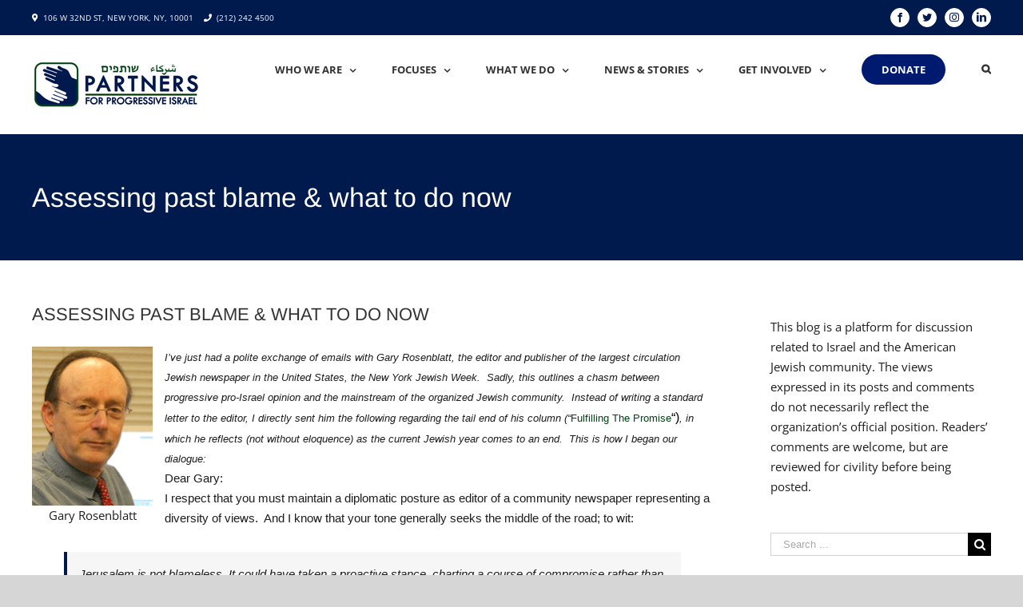

--- FILE ---
content_type: text/html; charset=UTF-8
request_url: https://www.progressiveisrael.org/assessing-past-blame-what-to-do-now/
body_size: 20941
content:
<!DOCTYPE html>
<html class="" lang="en-US" prefix="og: http://ogp.me/ns# fb: http://ogp.me/ns/fb#">
<head>
	<meta http-equiv="X-UA-Compatible" content="IE=edge" />
	<meta http-equiv="Content-Type" content="text/html; charset=utf-8"/>
	<meta name="viewport" content="width=device-width, initial-scale=1" />
	<title>Assessing past blame &#038; what to do now &#8211; Partners For Progressive Israel</title>
<meta name='robots' content='max-image-preview:large' />
	<style>img:is([sizes="auto" i], [sizes^="auto," i]) { contain-intrinsic-size: 3000px 1500px }</style>
	<link rel='dns-prefetch' href='//js.stripe.com' />
		
		
		
		
				
		<meta property="og:title" content="Assessing past blame &amp; what to do now"/>
		<meta property="og:type" content="article"/>
		<meta property="og:url" content="https://www.progressiveisrael.org/assessing-past-blame-what-to-do-now/"/>
		<meta property="og:site_name" content="Partners For Progressive Israel"/>
		<meta property="og:description" content="Gary RosenblattI&#039;ve just had a polite exchange of emails with Gary Rosenblatt, the editor and publisher of the largest circulation Jewish newspaper in"/>

									<meta property="og:image" content="https://www.progressiveisrael.org/wp-content/uploads/PPI-New-Logo-FINAL-1.png"/>
							<script type="text/javascript">
/* <![CDATA[ */
window._wpemojiSettings = {"baseUrl":"https:\/\/s.w.org\/images\/core\/emoji\/15.0.3\/72x72\/","ext":".png","svgUrl":"https:\/\/s.w.org\/images\/core\/emoji\/15.0.3\/svg\/","svgExt":".svg","source":{"concatemoji":"https:\/\/www.progressiveisrael.org\/wp-includes\/js\/wp-emoji-release.min.js?ver=6.7.4"}};
/*! This file is auto-generated */
!function(i,n){var o,s,e;function c(e){try{var t={supportTests:e,timestamp:(new Date).valueOf()};sessionStorage.setItem(o,JSON.stringify(t))}catch(e){}}function p(e,t,n){e.clearRect(0,0,e.canvas.width,e.canvas.height),e.fillText(t,0,0);var t=new Uint32Array(e.getImageData(0,0,e.canvas.width,e.canvas.height).data),r=(e.clearRect(0,0,e.canvas.width,e.canvas.height),e.fillText(n,0,0),new Uint32Array(e.getImageData(0,0,e.canvas.width,e.canvas.height).data));return t.every(function(e,t){return e===r[t]})}function u(e,t,n){switch(t){case"flag":return n(e,"\ud83c\udff3\ufe0f\u200d\u26a7\ufe0f","\ud83c\udff3\ufe0f\u200b\u26a7\ufe0f")?!1:!n(e,"\ud83c\uddfa\ud83c\uddf3","\ud83c\uddfa\u200b\ud83c\uddf3")&&!n(e,"\ud83c\udff4\udb40\udc67\udb40\udc62\udb40\udc65\udb40\udc6e\udb40\udc67\udb40\udc7f","\ud83c\udff4\u200b\udb40\udc67\u200b\udb40\udc62\u200b\udb40\udc65\u200b\udb40\udc6e\u200b\udb40\udc67\u200b\udb40\udc7f");case"emoji":return!n(e,"\ud83d\udc26\u200d\u2b1b","\ud83d\udc26\u200b\u2b1b")}return!1}function f(e,t,n){var r="undefined"!=typeof WorkerGlobalScope&&self instanceof WorkerGlobalScope?new OffscreenCanvas(300,150):i.createElement("canvas"),a=r.getContext("2d",{willReadFrequently:!0}),o=(a.textBaseline="top",a.font="600 32px Arial",{});return e.forEach(function(e){o[e]=t(a,e,n)}),o}function t(e){var t=i.createElement("script");t.src=e,t.defer=!0,i.head.appendChild(t)}"undefined"!=typeof Promise&&(o="wpEmojiSettingsSupports",s=["flag","emoji"],n.supports={everything:!0,everythingExceptFlag:!0},e=new Promise(function(e){i.addEventListener("DOMContentLoaded",e,{once:!0})}),new Promise(function(t){var n=function(){try{var e=JSON.parse(sessionStorage.getItem(o));if("object"==typeof e&&"number"==typeof e.timestamp&&(new Date).valueOf()<e.timestamp+604800&&"object"==typeof e.supportTests)return e.supportTests}catch(e){}return null}();if(!n){if("undefined"!=typeof Worker&&"undefined"!=typeof OffscreenCanvas&&"undefined"!=typeof URL&&URL.createObjectURL&&"undefined"!=typeof Blob)try{var e="postMessage("+f.toString()+"("+[JSON.stringify(s),u.toString(),p.toString()].join(",")+"));",r=new Blob([e],{type:"text/javascript"}),a=new Worker(URL.createObjectURL(r),{name:"wpTestEmojiSupports"});return void(a.onmessage=function(e){c(n=e.data),a.terminate(),t(n)})}catch(e){}c(n=f(s,u,p))}t(n)}).then(function(e){for(var t in e)n.supports[t]=e[t],n.supports.everything=n.supports.everything&&n.supports[t],"flag"!==t&&(n.supports.everythingExceptFlag=n.supports.everythingExceptFlag&&n.supports[t]);n.supports.everythingExceptFlag=n.supports.everythingExceptFlag&&!n.supports.flag,n.DOMReady=!1,n.readyCallback=function(){n.DOMReady=!0}}).then(function(){return e}).then(function(){var e;n.supports.everything||(n.readyCallback(),(e=n.source||{}).concatemoji?t(e.concatemoji):e.wpemoji&&e.twemoji&&(t(e.twemoji),t(e.wpemoji)))}))}((window,document),window._wpemojiSettings);
/* ]]> */
</script>
<style id='wp-emoji-styles-inline-css' type='text/css'>

	img.wp-smiley, img.emoji {
		display: inline !important;
		border: none !important;
		box-shadow: none !important;
		height: 1em !important;
		width: 1em !important;
		margin: 0 0.07em !important;
		vertical-align: -0.1em !important;
		background: none !important;
		padding: 0 !important;
	}
</style>
<link rel='stylesheet' id='wp-block-library-css' href='https://www.progressiveisrael.org/wp-includes/css/dist/block-library/style.min.css?ver=6.7.4' type='text/css' media='all' />
<style id='powerpress-player-block-style-inline-css' type='text/css'>


</style>
<style id='classic-theme-styles-inline-css' type='text/css'>
/*! This file is auto-generated */
.wp-block-button__link{color:#fff;background-color:#32373c;border-radius:9999px;box-shadow:none;text-decoration:none;padding:calc(.667em + 2px) calc(1.333em + 2px);font-size:1.125em}.wp-block-file__button{background:#32373c;color:#fff;text-decoration:none}
</style>
<style id='global-styles-inline-css' type='text/css'>
:root{--wp--preset--aspect-ratio--square: 1;--wp--preset--aspect-ratio--4-3: 4/3;--wp--preset--aspect-ratio--3-4: 3/4;--wp--preset--aspect-ratio--3-2: 3/2;--wp--preset--aspect-ratio--2-3: 2/3;--wp--preset--aspect-ratio--16-9: 16/9;--wp--preset--aspect-ratio--9-16: 9/16;--wp--preset--color--black: #000000;--wp--preset--color--cyan-bluish-gray: #abb8c3;--wp--preset--color--white: #ffffff;--wp--preset--color--pale-pink: #f78da7;--wp--preset--color--vivid-red: #cf2e2e;--wp--preset--color--luminous-vivid-orange: #ff6900;--wp--preset--color--luminous-vivid-amber: #fcb900;--wp--preset--color--light-green-cyan: #7bdcb5;--wp--preset--color--vivid-green-cyan: #00d084;--wp--preset--color--pale-cyan-blue: #8ed1fc;--wp--preset--color--vivid-cyan-blue: #0693e3;--wp--preset--color--vivid-purple: #9b51e0;--wp--preset--gradient--vivid-cyan-blue-to-vivid-purple: linear-gradient(135deg,rgba(6,147,227,1) 0%,rgb(155,81,224) 100%);--wp--preset--gradient--light-green-cyan-to-vivid-green-cyan: linear-gradient(135deg,rgb(122,220,180) 0%,rgb(0,208,130) 100%);--wp--preset--gradient--luminous-vivid-amber-to-luminous-vivid-orange: linear-gradient(135deg,rgba(252,185,0,1) 0%,rgba(255,105,0,1) 100%);--wp--preset--gradient--luminous-vivid-orange-to-vivid-red: linear-gradient(135deg,rgba(255,105,0,1) 0%,rgb(207,46,46) 100%);--wp--preset--gradient--very-light-gray-to-cyan-bluish-gray: linear-gradient(135deg,rgb(238,238,238) 0%,rgb(169,184,195) 100%);--wp--preset--gradient--cool-to-warm-spectrum: linear-gradient(135deg,rgb(74,234,220) 0%,rgb(151,120,209) 20%,rgb(207,42,186) 40%,rgb(238,44,130) 60%,rgb(251,105,98) 80%,rgb(254,248,76) 100%);--wp--preset--gradient--blush-light-purple: linear-gradient(135deg,rgb(255,206,236) 0%,rgb(152,150,240) 100%);--wp--preset--gradient--blush-bordeaux: linear-gradient(135deg,rgb(254,205,165) 0%,rgb(254,45,45) 50%,rgb(107,0,62) 100%);--wp--preset--gradient--luminous-dusk: linear-gradient(135deg,rgb(255,203,112) 0%,rgb(199,81,192) 50%,rgb(65,88,208) 100%);--wp--preset--gradient--pale-ocean: linear-gradient(135deg,rgb(255,245,203) 0%,rgb(182,227,212) 50%,rgb(51,167,181) 100%);--wp--preset--gradient--electric-grass: linear-gradient(135deg,rgb(202,248,128) 0%,rgb(113,206,126) 100%);--wp--preset--gradient--midnight: linear-gradient(135deg,rgb(2,3,129) 0%,rgb(40,116,252) 100%);--wp--preset--font-size--small: 13px;--wp--preset--font-size--medium: 20px;--wp--preset--font-size--large: 36px;--wp--preset--font-size--x-large: 42px;--wp--preset--spacing--20: 0.44rem;--wp--preset--spacing--30: 0.67rem;--wp--preset--spacing--40: 1rem;--wp--preset--spacing--50: 1.5rem;--wp--preset--spacing--60: 2.25rem;--wp--preset--spacing--70: 3.38rem;--wp--preset--spacing--80: 5.06rem;--wp--preset--shadow--natural: 6px 6px 9px rgba(0, 0, 0, 0.2);--wp--preset--shadow--deep: 12px 12px 50px rgba(0, 0, 0, 0.4);--wp--preset--shadow--sharp: 6px 6px 0px rgba(0, 0, 0, 0.2);--wp--preset--shadow--outlined: 6px 6px 0px -3px rgba(255, 255, 255, 1), 6px 6px rgba(0, 0, 0, 1);--wp--preset--shadow--crisp: 6px 6px 0px rgba(0, 0, 0, 1);}:where(.is-layout-flex){gap: 0.5em;}:where(.is-layout-grid){gap: 0.5em;}body .is-layout-flex{display: flex;}.is-layout-flex{flex-wrap: wrap;align-items: center;}.is-layout-flex > :is(*, div){margin: 0;}body .is-layout-grid{display: grid;}.is-layout-grid > :is(*, div){margin: 0;}:where(.wp-block-columns.is-layout-flex){gap: 2em;}:where(.wp-block-columns.is-layout-grid){gap: 2em;}:where(.wp-block-post-template.is-layout-flex){gap: 1.25em;}:where(.wp-block-post-template.is-layout-grid){gap: 1.25em;}.has-black-color{color: var(--wp--preset--color--black) !important;}.has-cyan-bluish-gray-color{color: var(--wp--preset--color--cyan-bluish-gray) !important;}.has-white-color{color: var(--wp--preset--color--white) !important;}.has-pale-pink-color{color: var(--wp--preset--color--pale-pink) !important;}.has-vivid-red-color{color: var(--wp--preset--color--vivid-red) !important;}.has-luminous-vivid-orange-color{color: var(--wp--preset--color--luminous-vivid-orange) !important;}.has-luminous-vivid-amber-color{color: var(--wp--preset--color--luminous-vivid-amber) !important;}.has-light-green-cyan-color{color: var(--wp--preset--color--light-green-cyan) !important;}.has-vivid-green-cyan-color{color: var(--wp--preset--color--vivid-green-cyan) !important;}.has-pale-cyan-blue-color{color: var(--wp--preset--color--pale-cyan-blue) !important;}.has-vivid-cyan-blue-color{color: var(--wp--preset--color--vivid-cyan-blue) !important;}.has-vivid-purple-color{color: var(--wp--preset--color--vivid-purple) !important;}.has-black-background-color{background-color: var(--wp--preset--color--black) !important;}.has-cyan-bluish-gray-background-color{background-color: var(--wp--preset--color--cyan-bluish-gray) !important;}.has-white-background-color{background-color: var(--wp--preset--color--white) !important;}.has-pale-pink-background-color{background-color: var(--wp--preset--color--pale-pink) !important;}.has-vivid-red-background-color{background-color: var(--wp--preset--color--vivid-red) !important;}.has-luminous-vivid-orange-background-color{background-color: var(--wp--preset--color--luminous-vivid-orange) !important;}.has-luminous-vivid-amber-background-color{background-color: var(--wp--preset--color--luminous-vivid-amber) !important;}.has-light-green-cyan-background-color{background-color: var(--wp--preset--color--light-green-cyan) !important;}.has-vivid-green-cyan-background-color{background-color: var(--wp--preset--color--vivid-green-cyan) !important;}.has-pale-cyan-blue-background-color{background-color: var(--wp--preset--color--pale-cyan-blue) !important;}.has-vivid-cyan-blue-background-color{background-color: var(--wp--preset--color--vivid-cyan-blue) !important;}.has-vivid-purple-background-color{background-color: var(--wp--preset--color--vivid-purple) !important;}.has-black-border-color{border-color: var(--wp--preset--color--black) !important;}.has-cyan-bluish-gray-border-color{border-color: var(--wp--preset--color--cyan-bluish-gray) !important;}.has-white-border-color{border-color: var(--wp--preset--color--white) !important;}.has-pale-pink-border-color{border-color: var(--wp--preset--color--pale-pink) !important;}.has-vivid-red-border-color{border-color: var(--wp--preset--color--vivid-red) !important;}.has-luminous-vivid-orange-border-color{border-color: var(--wp--preset--color--luminous-vivid-orange) !important;}.has-luminous-vivid-amber-border-color{border-color: var(--wp--preset--color--luminous-vivid-amber) !important;}.has-light-green-cyan-border-color{border-color: var(--wp--preset--color--light-green-cyan) !important;}.has-vivid-green-cyan-border-color{border-color: var(--wp--preset--color--vivid-green-cyan) !important;}.has-pale-cyan-blue-border-color{border-color: var(--wp--preset--color--pale-cyan-blue) !important;}.has-vivid-cyan-blue-border-color{border-color: var(--wp--preset--color--vivid-cyan-blue) !important;}.has-vivid-purple-border-color{border-color: var(--wp--preset--color--vivid-purple) !important;}.has-vivid-cyan-blue-to-vivid-purple-gradient-background{background: var(--wp--preset--gradient--vivid-cyan-blue-to-vivid-purple) !important;}.has-light-green-cyan-to-vivid-green-cyan-gradient-background{background: var(--wp--preset--gradient--light-green-cyan-to-vivid-green-cyan) !important;}.has-luminous-vivid-amber-to-luminous-vivid-orange-gradient-background{background: var(--wp--preset--gradient--luminous-vivid-amber-to-luminous-vivid-orange) !important;}.has-luminous-vivid-orange-to-vivid-red-gradient-background{background: var(--wp--preset--gradient--luminous-vivid-orange-to-vivid-red) !important;}.has-very-light-gray-to-cyan-bluish-gray-gradient-background{background: var(--wp--preset--gradient--very-light-gray-to-cyan-bluish-gray) !important;}.has-cool-to-warm-spectrum-gradient-background{background: var(--wp--preset--gradient--cool-to-warm-spectrum) !important;}.has-blush-light-purple-gradient-background{background: var(--wp--preset--gradient--blush-light-purple) !important;}.has-blush-bordeaux-gradient-background{background: var(--wp--preset--gradient--blush-bordeaux) !important;}.has-luminous-dusk-gradient-background{background: var(--wp--preset--gradient--luminous-dusk) !important;}.has-pale-ocean-gradient-background{background: var(--wp--preset--gradient--pale-ocean) !important;}.has-electric-grass-gradient-background{background: var(--wp--preset--gradient--electric-grass) !important;}.has-midnight-gradient-background{background: var(--wp--preset--gradient--midnight) !important;}.has-small-font-size{font-size: var(--wp--preset--font-size--small) !important;}.has-medium-font-size{font-size: var(--wp--preset--font-size--medium) !important;}.has-large-font-size{font-size: var(--wp--preset--font-size--large) !important;}.has-x-large-font-size{font-size: var(--wp--preset--font-size--x-large) !important;}
:where(.wp-block-post-template.is-layout-flex){gap: 1.25em;}:where(.wp-block-post-template.is-layout-grid){gap: 1.25em;}
:where(.wp-block-columns.is-layout-flex){gap: 2em;}:where(.wp-block-columns.is-layout-grid){gap: 2em;}
:root :where(.wp-block-pullquote){font-size: 1.5em;line-height: 1.6;}
</style>
<link rel='stylesheet' id='wpedon-css' href='https://www.progressiveisrael.org/wp-content/plugins/easy-paypal-donation/assets/css/wpedon.css?ver=1.5.3' type='text/css' media='all' />
<link rel='stylesheet' id='mc4wp-form-themes-css' href='https://www.progressiveisrael.org/wp-content/plugins/mailchimp-for-wp/assets/css/form-themes.css?ver=4.10.9' type='text/css' media='all' />
<link rel='stylesheet' id='avada-stylesheet-css' href='https://www.progressiveisrael.org/wp-content/themes/Avada/assets/css/style.min.css?ver=5.5.2' type='text/css' media='all' />
<!--[if lte IE 9]>
<link rel='stylesheet' id='avada-IE-fontawesome-css' href='https://www.progressiveisrael.org/wp-content/themes/Avada/includes/lib/assets/fonts/fontawesome/font-awesome.min.css?ver=5.5.2' type='text/css' media='all' />
<![endif]-->
<!--[if IE]>
<link rel='stylesheet' id='avada-IE-css' href='https://www.progressiveisrael.org/wp-content/themes/Avada/assets/css/ie.min.css?ver=5.5.2' type='text/css' media='all' />
<![endif]-->
<link rel='stylesheet' id='fusion-dynamic-css-css' href='https://www.progressiveisrael.org/wp-content/uploads/fusion-styles/fusion-815.min.css?timestamp=1768372926&#038;ver=6.7.4' type='text/css' media='all' />
<script type="text/javascript" src="https://www.progressiveisrael.org/wp-includes/js/jquery/jquery.min.js?ver=3.7.1" id="jquery-core-js"></script>
<script type="text/javascript" src="https://www.progressiveisrael.org/wp-includes/js/jquery/jquery-migrate.min.js?ver=3.4.1" id="jquery-migrate-js"></script>
<link rel="https://api.w.org/" href="https://www.progressiveisrael.org/wp-json/" /><link rel="alternate" title="JSON" type="application/json" href="https://www.progressiveisrael.org/wp-json/wp/v2/posts/815" /><link rel="EditURI" type="application/rsd+xml" title="RSD" href="https://www.progressiveisrael.org/xmlrpc.php?rsd" />
<meta name="generator" content="WordPress 6.7.4" />
<link rel="canonical" href="https://www.progressiveisrael.org/assessing-past-blame-what-to-do-now/" />
<link rel='shortlink' href='https://www.progressiveisrael.org/?p=815' />
<link rel="alternate" title="oEmbed (JSON)" type="application/json+oembed" href="https://www.progressiveisrael.org/wp-json/oembed/1.0/embed?url=https%3A%2F%2Fwww.progressiveisrael.org%2Fassessing-past-blame-what-to-do-now%2F" />
<link rel="alternate" title="oEmbed (XML)" type="text/xml+oembed" href="https://www.progressiveisrael.org/wp-json/oembed/1.0/embed?url=https%3A%2F%2Fwww.progressiveisrael.org%2Fassessing-past-blame-what-to-do-now%2F&#038;format=xml" />
            <script type="text/javascript"><!--
                                function powerpress_pinw(pinw_url){window.open(pinw_url, 'PowerPressPlayer','toolbar=0,status=0,resizable=1,width=460,height=320');	return false;}
                //-->

                // tabnab protection
                window.addEventListener('load', function () {
                    // make all links have rel="noopener noreferrer"
                    document.querySelectorAll('a[target="_blank"]').forEach(link => {
                        link.setAttribute('rel', 'noopener noreferrer');
                    });
                });
            </script>
            		<link rel="icon" href="https://www.progressiveisrael.org/wp-content/uploads/cropped-fp_ppi_icon-32x32.jpg" sizes="32x32" />
<link rel="icon" href="https://www.progressiveisrael.org/wp-content/uploads/cropped-fp_ppi_icon-192x192.jpg" sizes="192x192" />
<link rel="apple-touch-icon" href="https://www.progressiveisrael.org/wp-content/uploads/cropped-fp_ppi_icon-180x180.jpg" />
<meta name="msapplication-TileImage" content="https://www.progressiveisrael.org/wp-content/uploads/cropped-fp_ppi_icon-270x270.jpg" />

		
	<script type="text/javascript">
		var doc = document.documentElement;
		doc.setAttribute('data-useragent', navigator.userAgent);
	</script>

	<!-- Global site tag (gtag.js) - Google Analytics -->
<script async src="https://www.googletagmanager.com/gtag/js?id=UA-125852391-1"></script>
<script>
  window.dataLayer = window.dataLayer || [];
  function gtag(){dataLayer.push(arguments);}
  gtag('js', new Date());

  gtag('config', 'UA-125852391-1');
</script></head>

<body class="post-template-default single single-post postid-815 single-format-standard fusion-image-hovers fusion-body ltr no-tablet-sticky-header no-mobile-sticky-header no-mobile-slidingbar no-mobile-totop mobile-logo-pos-left layout-wide-mode has-sidebar fusion-top-header menu-text-align-center mobile-menu-design-modern fusion-show-pagination-text fusion-header-layout-v3 avada-responsive avada-footer-fx-none fusion-search-form-classic fusion-avatar-square">
	<a class="skip-link screen-reader-text" href="#content">Skip to content</a>
				<div id="wrapper" class="">
		<div id="home" style="position:relative;top:-1px;"></div>
		
			<header class="fusion-header-wrapper">
				<div class="fusion-header-v3 fusion-logo-left fusion-sticky-menu- fusion-sticky-logo- fusion-mobile-logo-  fusion-mobile-menu-design-modern">
					
<div class="fusion-secondary-header">
	<div class="fusion-row">
					<div class="fusion-alignleft">
				<div class="fusion-contact-info"><i class="fa fa-map-marker" style="margin-right: 3px;"></i> 106 W 32ND ST, NEW YORK, NY, 10001 <i class="fa fa-phone" style="margin-right: 3px; margin-left: 10px;"></i> <a href="tel:2122424500">(212) 242 4500</a></div>			</div>
							<div class="fusion-alignright">
				<div class="fusion-social-links-header"><div class="fusion-social-networks boxed-icons"><div class="fusion-social-networks-wrapper"><a  class="fusion-social-network-icon fusion-tooltip fusion-facebook fusion-icon-facebook" style="color:#001a4d;background-color:#ffffff;border-color:#ffffff;border-radius:50%;" href="https://www.facebook.com/PartnersforProgressiveIsrael" target="_blank" data-placement="bottom" data-title="Facebook" data-toggle="tooltip" title="Facebook"><span class="screen-reader-text">Facebook</span></a><a  class="fusion-social-network-icon fusion-tooltip fusion-twitter fusion-icon-twitter" style="color:#001a4d;background-color:#ffffff;border-color:#ffffff;border-radius:50%;" href="https://twitter.com/partners4israel" target="_blank" rel="noopener noreferrer" data-placement="bottom" data-title="Twitter" data-toggle="tooltip" title="Twitter"><span class="screen-reader-text">Twitter</span></a><a  class="fusion-social-network-icon fusion-tooltip fusion-instagram fusion-icon-instagram" style="color:#001a4d;background-color:#ffffff;border-color:#ffffff;border-radius:50%;" href="https://www.instagram.com/partnersforprogressiveisrael/" target="_blank" rel="noopener noreferrer" data-placement="bottom" data-title="Instagram" data-toggle="tooltip" title="Instagram"><span class="screen-reader-text">Instagram</span></a><a  class="fusion-social-network-icon fusion-tooltip fusion-linkedin fusion-icon-linkedin" style="color:#001a4d;background-color:#ffffff;border-color:#ffffff;border-radius:50%;" href="https://www.linkedin.com/company/partners-for-progressive-israel" target="_blank" rel="noopener noreferrer" data-placement="bottom" data-title="Linkedin" data-toggle="tooltip" title="Linkedin"><span class="screen-reader-text">Linkedin</span></a></div></div></div>			</div>
			</div>
</div>
<div class="fusion-header-sticky-height"></div>
<div class="fusion-header">
	<div class="fusion-row">
					<div class="fusion-logo" data-margin-top="31px" data-margin-bottom="31px" data-margin-left="0px" data-margin-right="0px">
			<a class="fusion-logo-link"  href="https://www.progressiveisrael.org/" >

						<!-- standard logo -->
			<img src="https://www.progressiveisrael.org/wp-content/uploads/PPI-New-Logo-FINAL-1.png" srcset="https://www.progressiveisrael.org/wp-content/uploads/PPI-New-Logo-FINAL-1.png 1x, https://www.progressiveisrael.org/wp-content/uploads/PPI-New-Logo-FINAL-3.jpg 2x" width="213" height="60" style="max-height:60px;height:auto;" alt="Partners For Progressive Israel Logo" retina_logo_url="https://www.progressiveisrael.org/wp-content/uploads/PPI-New-Logo-FINAL-3.jpg" class="fusion-standard-logo" />

			
					</a>
		</div>		<nav class="fusion-main-menu" aria-label="Main Menu"><ul role="menubar" id="menu-main-menu" class="fusion-menu"><li role="menuitem"  id="menu-item-41"  class="menu-item menu-item-type-post_type menu-item-object-page menu-item-has-children menu-item-41 fusion-dropdown-menu"  ><a  href="https://www.progressiveisrael.org/about-us/" class="fusion-bar-highlight"><span class="menu-text">Who We Are</span> <span class="fusion-caret"><i class="fusion-dropdown-indicator"></i></span></a><ul role="menu" class="sub-menu"><li role="menuitem"  id="menu-item-9422"  class="menu-item menu-item-type-post_type menu-item-object-page menu-item-9422 fusion-dropdown-submenu"  ><a  href="https://www.progressiveisrael.org/about-us/history/" class="fusion-bar-highlight"><span>History</span></a></li><li role="menuitem"  id="menu-item-9428"  class="menu-item menu-item-type-post_type menu-item-object-page menu-item-9428 fusion-dropdown-submenu"  ><a  href="https://www.progressiveisrael.org/about-us/mission/" class="fusion-bar-highlight"><span>Mission</span></a></li><li role="menuitem"  id="menu-item-9858"  class="menu-item menu-item-type-post_type menu-item-object-page menu-item-9858 fusion-dropdown-submenu"  ><a  href="https://www.progressiveisrael.org/about-us/staff/" class="fusion-bar-highlight"><span>Leadership</span></a></li></ul></li><li role="menuitem"  id="menu-item-49"  class="menu-item menu-item-type-post_type menu-item-object-page menu-item-has-children menu-item-49 fusion-dropdown-menu"  ><a  href="https://www.progressiveisrael.org/focus/" class="fusion-bar-highlight"><span class="menu-text">Focuses</span> <span class="fusion-caret"><i class="fusion-dropdown-indicator"></i></span></a><ul role="menu" class="sub-menu"><li role="menuitem"  id="menu-item-50"  class="menu-item menu-item-type-post_type menu-item-object-page menu-item-50 fusion-dropdown-submenu"  ><a  href="https://www.progressiveisrael.org/focus/civil-and-human-rights/" class="fusion-bar-highlight"><span>Civil and Human Rights</span></a></li><li role="menuitem"  id="menu-item-52"  class="menu-item menu-item-type-post_type menu-item-object-page menu-item-52 fusion-dropdown-submenu"  ><a  href="https://www.progressiveisrael.org/focus/peace-and-coexistence/" class="fusion-bar-highlight"><span>Peace and Coexistence</span></a></li><li role="menuitem"  id="menu-item-51"  class="menu-item menu-item-type-post_type menu-item-object-page menu-item-51 fusion-dropdown-submenu"  ><a  href="https://www.progressiveisrael.org/focus/israeli-politics/" class="fusion-bar-highlight"><span>Israeli Politics</span></a></li><li role="menuitem"  id="menu-item-55"  class="menu-item menu-item-type-post_type menu-item-object-page menu-item-55 fusion-dropdown-submenu"  ><a  href="https://www.progressiveisrael.org/focus/social-and-economic-justice/" class="fusion-bar-highlight"><span>Social and Economic Justice</span></a></li><li role="menuitem"  id="menu-item-54"  class="menu-item menu-item-type-post_type menu-item-object-page menu-item-54 fusion-dropdown-submenu"  ><a  href="https://www.progressiveisrael.org/focus/religious-pluralism/" class="fusion-bar-highlight"><span>Religious Pluralism</span></a></li><li role="menuitem"  id="menu-item-53"  class="menu-item menu-item-type-post_type menu-item-object-page menu-item-53 fusion-dropdown-submenu"  ><a  href="https://www.progressiveisrael.org/focus/regional-developments/" class="fusion-bar-highlight"><span>Regional Developments</span></a></li><li role="menuitem"  id="menu-item-56"  class="menu-item menu-item-type-post_type menu-item-object-page menu-item-56 fusion-dropdown-submenu"  ><a  href="https://www.progressiveisrael.org/focus/the-occupation/" class="fusion-bar-highlight"><span>The Occupation</span></a></li></ul></li><li role="menuitem"  id="menu-item-42"  class="menu-item menu-item-type-post_type menu-item-object-page menu-item-has-children menu-item-42 fusion-dropdown-menu"  ><a  href="https://www.progressiveisrael.org/what-we-do/" class="fusion-bar-highlight"><span class="menu-text">What We Do</span> <span class="fusion-caret"><i class="fusion-dropdown-indicator"></i></span></a><ul role="menu" class="sub-menu"><li role="menuitem"  id="menu-item-47"  class="menu-item menu-item-type-post_type menu-item-object-page menu-item-47 fusion-dropdown-submenu"  ><a  href="https://www.progressiveisrael.org/what-we-do/israel-palestine-symposium/" class="fusion-bar-highlight"><span>Israel-Palestine Symposium</span></a></li><li role="menuitem"  id="menu-item-12219"  class="menu-item menu-item-type-post_type menu-item-object-page menu-item-12219 fusion-dropdown-submenu"  ><a  href="https://www.progressiveisrael.org/what-we-do/israel-horizons/" class="fusion-bar-highlight"><span>Israel Horizons</span></a></li><li role="menuitem"  id="menu-item-16486"  class="menu-item menu-item-type-post_type menu-item-object-page menu-item-16486 fusion-dropdown-submenu"  ><a  href="https://www.progressiveisrael.org/what-we-do/advocacy/resources/" class="fusion-bar-highlight"><span>Resources: Guides for Complex Conversations</span></a></li><li role="menuitem"  id="menu-item-10932"  class="menu-item menu-item-type-post_type menu-item-object-page menu-item-10932 fusion-dropdown-submenu"  ><a  href="https://www.progressiveisrael.org/what-we-do/kolot-voices-of-hope/" class="fusion-bar-highlight"><span>Kolot – Voices of Hope</span></a></li><li role="menuitem"  id="menu-item-43"  class="menu-item menu-item-type-post_type menu-item-object-page menu-item-has-children menu-item-43 fusion-dropdown-submenu"  ><a  href="https://www.progressiveisrael.org/what-we-do/advocacy/" class="fusion-bar-highlight"><span>Advocacy</span></a><ul role="menu" class="sub-menu"><li role="menuitem"  id="menu-item-13204"  class="menu-item menu-item-type-post_type menu-item-object-page menu-item-13204"  ><a  href="https://www.progressiveisrael.org/what-we-do/womens-initiative/" class="fusion-bar-highlight"><span>Women’s Initiative</span></a></li><li role="menuitem"  id="menu-item-44"  class="menu-item menu-item-type-post_type menu-item-object-page menu-item-44"  ><a  href="https://www.progressiveisrael.org/what-we-do/bikel-internship-program/" class="fusion-bar-highlight"><span>Theodore Bikel Peace and Justice Internship Program</span></a></li><li role="menuitem"  id="menu-item-48"  class="menu-item menu-item-type-post_type menu-item-object-page menu-item-48"  ><a  href="https://www.progressiveisrael.org/what-we-do/shapiro-memorial-fund/" class="fusion-bar-highlight"><span>Shapiro Memorial Fund</span></a></li></ul></li><li role="menuitem"  id="menu-item-11539"  class="menu-item menu-item-type-post_type menu-item-object-page menu-item-11539 fusion-dropdown-submenu"  ><a  href="https://www.progressiveisrael.org/hatikvah-slate/" class="fusion-bar-highlight"><span>The Hatikvah Slate</span></a></li></ul></li><li role="menuitem"  id="menu-item-9908"  class="menu-item menu-item-type-custom menu-item-object-custom menu-item-has-children menu-item-9908 fusion-dropdown-menu"  ><a  href="#" class="fusion-bar-highlight"><span class="menu-text">News &#038; Stories</span> <span class="fusion-caret"><i class="fusion-dropdown-indicator"></i></span></a><ul role="menu" class="sub-menu"><li role="menuitem"  id="menu-item-9909"  class="menu-item menu-item-type-custom menu-item-object-custom menu-item-9909 fusion-dropdown-submenu"  ><a  href="https://www.progressiveisrael.org/blog/" class="fusion-bar-highlight"><span>Blog</span></a></li><li role="menuitem"  id="menu-item-9936"  class="menu-item menu-item-type-post_type menu-item-object-page menu-item-9936 fusion-dropdown-submenu"  ><a  href="https://www.progressiveisrael.org/webinars/" class="fusion-bar-highlight"><span>Webinars</span></a></li><li role="menuitem"  id="menu-item-45"  class="menu-item menu-item-type-post_type menu-item-object-page menu-item-45 fusion-dropdown-submenu"  ><a  href="https://www.progressiveisrael.org/what-we-do/conversations-with-israel-palestine/" class="fusion-bar-highlight"><span>Conversations with Israel and Palestine</span></a></li></ul></li><li role="menuitem"  id="menu-item-9525"  class="menu-item menu-item-type-post_type menu-item-object-page menu-item-has-children menu-item-9525 fusion-dropdown-menu"  ><a  href="https://www.progressiveisrael.org/get-involved/" class="fusion-bar-highlight"><span class="menu-text">Get Involved</span> <span class="fusion-caret"><i class="fusion-dropdown-indicator"></i></span></a><ul role="menu" class="sub-menu"><li role="menuitem"  id="menu-item-9527"  class="menu-item menu-item-type-post_type menu-item-object-page menu-item-9527 fusion-dropdown-submenu"  ><a  href="https://www.progressiveisrael.org/get-involved/jobs/" class="fusion-bar-highlight"><span>Jobs</span></a></li><li role="menuitem"  id="menu-item-9535"  class="menu-item menu-item-type-post_type menu-item-object-page menu-item-9535 fusion-dropdown-submenu"  ><a  href="https://www.progressiveisrael.org/get-involved/volunteer/" class="fusion-bar-highlight"><span>Volunteer Opportunities</span></a></li><li role="menuitem"  id="menu-item-9543"  class="menu-item menu-item-type-post_type menu-item-object-page menu-item-9543 fusion-dropdown-submenu"  ><a  href="https://www.progressiveisrael.org/contact/" class="fusion-bar-highlight"><span>Contact</span></a></li></ul></li><li role="menuitem"  id="menu-item-9583"  class="menu-item menu-item-type-post_type menu-item-object-page menu-item-9583"  ><a  href="https://www.progressiveisrael.org/support/" class="fusion-bar-highlight"><span class="menu-text">Donate</span></a></li><li class="fusion-custom-menu-item fusion-main-menu-search"><a class="fusion-main-menu-icon fusion-bar-highlight" href="#" aria-label="Search" data-title="Search" title="Search"></a><div class="fusion-custom-menu-item-contents"><form role="search" class="searchform fusion-search-form" method="get" action="https://www.progressiveisrael.org/">
	<div class="fusion-search-form-content">
		<div class="fusion-search-field search-field">
			<label class="screen-reader-text" for="s">Search for:</label>
			<input type="text" value="" name="s" class="s" placeholder="Search ..." required aria-required="true" aria-label="Search ..."/>
		</div>
		<div class="fusion-search-button search-button">
			<input type="submit" class="fusion-search-submit searchsubmit" value="&#xf002;" />
		</div>
	</div>
</form>
</div></li></ul></nav>		<div class="fusion-mobile-menu-icons">
							<a href="#" class="fusion-icon fusion-icon-bars" aria-label="Toggle mobile menu"></a>
		
		
		
			</div>

<nav class="fusion-mobile-nav-holder fusion-mobile-menu-text-align-left"></nav>

			</div>
</div>
				</div>
				<div class="fusion-clearfix"></div>
			</header>
					
		
		<div id="sliders-container">
					</div>
				
		
					<div class="fusion-page-title-bar fusion-page-title-bar-none fusion-page-title-bar-left">
	<div class="fusion-page-title-row">
		<div class="fusion-page-title-wrapper">
			<div class="fusion-page-title-captions">

																			<h1 class="entry-title">Assessing past blame &#038; what to do now</h1>

									
				
			</div>

										
		</div>
	</div>
</div>
		
		
						<main id="main" role="main" class="clearfix " style="">
			<div class="fusion-row" style="">

<section id="content" style="float: left;">
		
					<article id="post-815" class="post post-815 type-post status-publish format-standard hentry category-blog">
						
																								
															<h2 class="entry-title fusion-post-title">Assessing past blame &#038; what to do now</h2>										<div class="post-content">
				<table cellpadding="0" cellspacing="0" style="float: left; margin-right: 1em; text-align: left;">
<tbody>
<tr>
<td style="text-align: center;"><a href="http://4.bp.blogspot.com/-blEbhySUKAA/Tns34S_eeDI/AAAAAAAAAEA/ZerB-0mtX5U/s1600/Gary+Rosenblatt" style="clear: left; margin-bottom: 1em; margin-left: auto; margin-right: auto;"><img decoding="async" border="0" height="200" src="http://4.bp.blogspot.com/-blEbhySUKAA/Tns34S_eeDI/AAAAAAAAAEA/ZerB-0mtX5U/s200/Gary+Rosenblatt" width="151" /></a></td>
</tr>
<tr>
<td style="text-align: center;">Gary Rosenblatt</td>
</tr>
</tbody>
</table>
<div style="font-family: Arial,Helvetica,sans-serif;"><span style="font-family: Arial,Helvetica,sans-serif; font-size: small;"><i>I&#8217;ve just had a polite exchange of emails with Gary Rosenblatt, the editor and publisher of the largest circulation Jewish newspaper in the United States, the New York Jewish Week.&nbsp; Sadly, this outlines a chasm between progressive pro-Israel opinion and the mainstream of the organized Jewish community.&nbsp; Instead of writing a standard letter to the editor, I directly sent him the following regarding the tail end of his column (&#8220;</i></span><span style="color: black; font-family: Trebuchet MS,Verdana,Helvetica,sans-serif; font-size: 12pt;"><span style="font-family: Arial,Helvetica,sans-serif; font-size: small;"><a href="http://www.thejewishweek.com/editorial_opinion/gary_rosenblatt/fulfilling_promise">Fulfilling  The Promise</a></span>&#8220;)</span><span style="font-family: Arial,Helvetica,sans-serif; font-size: small;"><i>, in which he reflects (not without eloquence) as the current Jewish year comes to an end.&nbsp; This is how I began our dialogue:</i></span></div>
<div style="font-family: Arial,Helvetica,sans-serif;"></div>
<div style="font-family: Arial,Helvetica,sans-serif;">Dear Gary:</div>
<div style="font-family: Arial,Helvetica,sans-serif;">I respect that you must maintain a diplomatic posture as editor of a  community newspaper representing a diversity of views.&nbsp; And I know that  your tone generally seeks the middle of the road; to wit: </div>
<blockquote style="font-family: Arial,Helvetica,sans-serif;"><p>Jerusalem is not blameless. It could have taken a proactive stance,  charting a course of compromise rather than appearing passive, if not  helpless, as the Palestinian Authority set its sights on statehood by  bypassing the Israelis. </p>
<p>But the central problem is and always has been the refusal of much  of the Arab world to accept a Jewish state, a condition that pre-dates  settlements and border disputes. And it is time for those who love  Israel — its history, land, people and aspirations — to speak as one  voice in support. If not now, when?</p></blockquote>
<p><span style="font-family: Arial,Helvetica,sans-serif;">Israel had varying levels of relations with about a half  dozen Arab states in the 1990s.&nbsp; The violence of the 2nd Intifada and  its aftermath were mostly not Israel&#8217;s fault, but weren&#8217;t the televised  visuals and the real fact of Palestinian suffering at the hands of IDF  action in the last decade the primary reason that Israel now has formal  relations only with Egypt and Jordan (neither looking very solid right  now)? </span><br /><a name='more'></a></p>
<p><span style="font-family: Arial,Helvetica,sans-serif;">And why do you never make a reference to the Saudi/Arab League peace   initiative of 2002, reaffirmed a couple of years ago?&nbsp; My understanding  is that it promises Israel peace and normalized  relations if an agreement is reached with the Palestinians for two  states.&nbsp;&nbsp;  There is some ambiguity in its phraseology, but shouldn&#8217;t it  be incumbent upon Israel to seek clarity on its terms instead of  ignoring it?&nbsp; </span></p>
<p><span style="font-family: Arial,Helvetica,sans-serif;">L&#8217;Shana Tova</span></p>
<div style="font-family: Arial,Helvetica,sans-serif;"></div>
<div style="font-family: Arial,Helvetica,sans-serif;"><span style="font-family: Arial,Helvetica,sans-serif; font-size: small;"><i>Since Rosenblatt marked his response as confidential, I will not quote  his reply.&nbsp; He was polite but misinterpreted what I meant about &#8220;the televised visuals&#8221; of Palestinian suffering; I was not blaming the media, as he went on to do, but rather saying that these very real pictures could not fail to stir international (and especially Arab) public opinion against Israel.</i></span></div>
<div style="font-family: Arial,Helvetica,sans-serif;"><span style="font-family: Arial,Helvetica,sans-serif; font-size: small;"><i><br /></i></span></div>
<div style="font-family: Arial,Helvetica,sans-serif;"><span style="font-family: Arial,Helvetica,sans-serif; font-size: small;"><i>What most drew my attention was his rather facile understanding (without factual confirmation) that the Saudi/Arab League peace initiative demanded a full &#8220;right of return&#8221; for Palestinian refugees.&nbsp; My reply was as follows (with some slight copy editing and bracketed amplifications):</i></span></div>
<div style="font-family: Arial,Helvetica,sans-serif;"></div>
<blockquote>
<div style="font-family: Arial,Helvetica,sans-serif;">Thanks for responding.&nbsp; Having studied and confronted this conflict for  several decades, I generally think of the &#8220;blame&#8221; as approximately  50-50, and I allow for the possibility that it&#8217;s more like 60-40 in one  direction or the other.&nbsp; In other words, I think that both sides have a  large measure of justice in their cause, but the point is to try to  solve the conflict rationally and humanely, while minimizing violence.&nbsp; </p>
<p>Israel is hardly the devil in all this, but it&#8217;s also far from angelic.&nbsp;  And there have long been things it should be doing that could help  itself immeasurably.&nbsp; </p>
<p>The notion that the Saudis and the Arab  League insist upon a wholesale right of return is precisely what Israel  should engage with them about.&nbsp; If it demands an unlimited right of  return, then it is a non-starter and needs to be exposed as such.&nbsp; But  Israel also needs to engage with them to gain clarity on this point, and  I have no notion that it&#8217;s ever tried to do so.&nbsp; Do you know anything  on this that I don&#8217;t know?</p>
<p>This reminds me of what happened in the early &#8217;70s when Anwar Sadat  offered a &#8220;full peace&#8221; in exchange for a &#8220;full withdrawal&#8221; from the  Sinai.&nbsp; Golda Meir said this was &#8220;nothing new&#8221; whereas her UN ambassador  Gideon Rafael called this public  offer of a peace treaty with Israel as &#8220;unprecedented&#8221; and worthy of  investigating [I believe that Yitzhak Rabin and Abba Eban voiced a similar view to Prime Minister Meir].&nbsp; I clearly remember Amb. Rafael&#8217;s statement and other  news broadcasts at the time, and thinking how could Meir be so sure [not to mention deaf and blind]?&nbsp; Failing a response from Israel, Sadat  publicly declared that the status quo of &#8220;neither peace nor war&#8221; was  intolerable and prepared what became the Yom Kippur War.&nbsp; Israel had  failed [to live up to] its own self-image of turning over every stone in search of  peace.&nbsp; </p>
<p>It&#8217;s also worth noting that King Hussein, a secret ally of Israel  after the latter saved his throne from the PLO and Syria, offered a  peace treaty in the early &#8217;70s that Meir turned down because she wanted  to retain all of East Jerusalem.&nbsp; A window of opportunity had been  opened that could have returned most Palestinians to Arab rule (ending  Israel&#8217;s noxious and self-destructive burden of occupation) while  simultaneously building peace with Egypt and avoiding another war.&nbsp; </p>
<p>The situation of the Arab League initiative seems but another  instance of ignoring a possible game-changer for the good, without  seeking a clarification from the other side.&nbsp; </p>
<p>Even with the  current effort by the Palestinians at the UN, it seems to me that a  resolution can be crafted which would produce a win-win for Israel and  the Palestinians: one that recognizes that a Palestinian state is being  created, in line with GA Resolution 181 [the 1947 UN General Assembly vote for the partition of the Palestine Mandate] for an Arab state to exist  alongside a majority-Jewish state, with its exact borders and other  issues to be determined in peaceful negotiations with Israel.&nbsp; Instead  of <i>geshrying</i>, this is what Israel and the US should be working to  extract from the Palestinians [a recognition of Israel as the &#8220;Jewish state&#8221; and a new Palestine as the Arab state envisioned by the UN back then].&nbsp; I&#8217;m not the only one who feels this  way.&nbsp; </div>
</blockquote>
<p><i style="font-family: Arial,Helvetica,sans-serif;">For example, I recommend <a href="http://prospect.org/cs/articles?article=dear_mr_obama">this by journalist Gershom Gorenberg</a>, in The American Prospect. </i></p>
							</div>

												<div class="fusion-meta-info"><div class="fusion-meta-info-wrapper">By <span class="vcard"><span class="fn"><a href="https://www.progressiveisrael.org/author/rseliger/" title="Posts by rseliger" rel="author">rseliger</a></span></span><span class="fusion-inline-sep">|</span>
	
	
			<span class="updated rich-snippet-hidden">
			2011-09-22T13:29:00-04:00		</span>
	
<span>September 22nd, 2011</span><span class="fusion-inline-sep">|</span><a href="https://www.progressiveisrael.org/category/blog/" rel="category tag">Blog</a><span class="fusion-inline-sep">|</span><span class="fusion-comments"><a href="https://www.progressiveisrael.org/assessing-past-blame-what-to-do-now/#respond">0 Comments</a></span></div></div>																								<section class="related-posts single-related-posts">
				<div class="fusion-title fusion-title-size-three sep-none fusion-sep-none" style="margin-top:0px;margin-bottom:15px;">
				<h3 class="title-heading-left">
					Related Posts				</h3>
			</div>
			
	
	
	
	
				<div class="fusion-carousel" data-imagesize="fixed" data-metacontent="no" data-autoplay="no" data-touchscroll="no" data-columns="5" data-itemmargin="44px" data-itemwidth="180" data-touchscroll="yes" data-scrollitems="">
		<div class="fusion-carousel-positioner">
			<ul class="fusion-carousel-holder">
																							<li class="fusion-carousel-item">
						<div class="fusion-carousel-item-wrapper">
							

<div  class="fusion-image-wrapper fusion-image-size-fixed" aria-haspopup="true">
	
	
				<img src="https://www.progressiveisrael.org/wp-content/uploads/PPI_StatementWebsite-500x383.png" srcset="https://www.progressiveisrael.org/wp-content/uploads/PPI_StatementWebsite-500x383.png 1x, https://www.progressiveisrael.org/wp-content/uploads/PPI_StatementWebsite-500x383@2x.png 2x" width="500" height="383" alt="Partners for Progressive Israel Celebrates NCAG Announcement for Gaza" />


		<div class="fusion-rollover">
	<div class="fusion-rollover-content">

				
				
												<h4 class="fusion-rollover-title">
					<a href="https://www.progressiveisrael.org/statement-jan-2026-ncag/">
						Partners for Progressive Israel Celebrates NCAG Announcement for Gaza					</a>
				</h4>
			
								
		
				<a class="fusion-link-wrapper" href="https://www.progressiveisrael.org/statement-jan-2026-ncag/" aria-label="Partners for Progressive Israel Celebrates NCAG Announcement for Gaza"></a>
	</div>
</div>

	
</div>
													</div><!-- fusion-carousel-item-wrapper -->
					</li>
																			<li class="fusion-carousel-item">
						<div class="fusion-carousel-item-wrapper">
							

<div  class="fusion-image-wrapper fusion-image-size-fixed" aria-haspopup="true">
	
	
				<img src="https://www.progressiveisrael.org/wp-content/uploads/PPI_StatementWebsite-500x383.png" srcset="https://www.progressiveisrael.org/wp-content/uploads/PPI_StatementWebsite-500x383.png 1x, https://www.progressiveisrael.org/wp-content/uploads/PPI_StatementWebsite-500x383@2x.png 2x" width="500" height="383" alt="“Flagrant Disregard for both Jewish ethics and the legal norms of Israel” – Partners for Progressive Israel Responds to News of Netanyahu’s Request for Pardon" />


		<div class="fusion-rollover">
	<div class="fusion-rollover-content">

				
				
												<h4 class="fusion-rollover-title">
					<a href="https://www.progressiveisrael.org/statement-netanyahu-pardon-request-dec-2025/">
						“Flagrant Disregard for both Jewish ethics and the legal norms of Israel” – Partners for Progressive Israel Responds to News of Netanyahu’s Request for Pardon					</a>
				</h4>
			
								
		
				<a class="fusion-link-wrapper" href="https://www.progressiveisrael.org/statement-netanyahu-pardon-request-dec-2025/" aria-label="“Flagrant Disregard for both Jewish ethics and the legal norms of Israel” – Partners for Progressive Israel Responds to News of Netanyahu’s Request for Pardon"></a>
	</div>
</div>

	
</div>
													</div><!-- fusion-carousel-item-wrapper -->
					</li>
																			<li class="fusion-carousel-item">
						<div class="fusion-carousel-item-wrapper">
							

<div  class="fusion-image-wrapper fusion-image-size-fixed" aria-haspopup="true">
	
	
				<img src="https://www.progressiveisrael.org/wp-content/uploads/PPI_StatementWebsite-500x383.png" srcset="https://www.progressiveisrael.org/wp-content/uploads/PPI_StatementWebsite-500x383.png 1x, https://www.progressiveisrael.org/wp-content/uploads/PPI_StatementWebsite-500x383@2x.png 2x" width="500" height="383" alt="Partners for Progressive Israel Welcomes First Phase of Ceasefire Deal Between Israel and Hamas" />


		<div class="fusion-rollover">
	<div class="fusion-rollover-content">

				
				
												<h4 class="fusion-rollover-title">
					<a href="https://www.progressiveisrael.org/statement-first-phase-ceasefire-deal-october-2025/">
						Partners for Progressive Israel Welcomes First Phase of Ceasefire Deal Between Israel and Hamas					</a>
				</h4>
			
								
		
				<a class="fusion-link-wrapper" href="https://www.progressiveisrael.org/statement-first-phase-ceasefire-deal-october-2025/" aria-label="Partners for Progressive Israel Welcomes First Phase of Ceasefire Deal Between Israel and Hamas"></a>
	</div>
</div>

	
</div>
													</div><!-- fusion-carousel-item-wrapper -->
					</li>
																			<li class="fusion-carousel-item">
						<div class="fusion-carousel-item-wrapper">
							

<div  class="fusion-image-wrapper fusion-image-size-fixed" aria-haspopup="true">
	
	
				<img src="https://www.progressiveisrael.org/wp-content/uploads/Donald_Trump_and_Benjamin_Netanyahu_at_White_House_2025_4_dan_scavino_public_domain-500x383.jpg" srcset="https://www.progressiveisrael.org/wp-content/uploads/Donald_Trump_and_Benjamin_Netanyahu_at_White_House_2025_4_dan_scavino_public_domain-500x383.jpg 1x, https://www.progressiveisrael.org/wp-content/uploads/Donald_Trump_and_Benjamin_Netanyahu_at_White_House_2025_4_dan_scavino_public_domain-500x383@2x.jpg 2x" width="500" height="383" alt="Partners for Progressive Israel Responds To Proposed Ceasefire Deal" />


		<div class="fusion-rollover">
	<div class="fusion-rollover-content">

				
				
												<h4 class="fusion-rollover-title">
					<a href="https://www.progressiveisrael.org/react-sept-trump-peace-deal/">
						Partners for Progressive Israel Responds To Proposed Ceasefire Deal					</a>
				</h4>
			
								
		
				<a class="fusion-link-wrapper" href="https://www.progressiveisrael.org/react-sept-trump-peace-deal/" aria-label="Partners for Progressive Israel Responds To Proposed Ceasefire Deal"></a>
	</div>
</div>

	
</div>
													</div><!-- fusion-carousel-item-wrapper -->
					</li>
																			<li class="fusion-carousel-item">
						<div class="fusion-carousel-item-wrapper">
							

<div  class="fusion-image-wrapper fusion-image-size-fixed" aria-haspopup="true">
	
	
				<img src="https://www.progressiveisrael.org/wp-content/uploads/PPI_StatementWebsite-500x383.png" srcset="https://www.progressiveisrael.org/wp-content/uploads/PPI_StatementWebsite-500x383.png 1x, https://www.progressiveisrael.org/wp-content/uploads/PPI_StatementWebsite-500x383@2x.png 2x" width="500" height="383" alt="“Shock and Outrage” – Partners for Progressive Israel Responds to News of Israeli Strike in Doha" />


		<div class="fusion-rollover">
	<div class="fusion-rollover-content">

				
				
												<h4 class="fusion-rollover-title">
					<a href="https://www.progressiveisrael.org/statement-sept-2025-israeli-attack-on-doha/">
						“Shock and Outrage” – Partners for Progressive Israel Responds to News of Israeli Strike in Doha					</a>
				</h4>
			
								
		
				<a class="fusion-link-wrapper" href="https://www.progressiveisrael.org/statement-sept-2025-israeli-attack-on-doha/" aria-label="“Shock and Outrage” – Partners for Progressive Israel Responds to News of Israeli Strike in Doha"></a>
	</div>
</div>

	
</div>
													</div><!-- fusion-carousel-item-wrapper -->
					</li>
							</ul><!-- fusion-carousel-holder -->
										<div class="fusion-carousel-nav">
					<span class="fusion-nav-prev"></span>
					<span class="fusion-nav-next"></span>
				</div>
			
		</div><!-- fusion-carousel-positioner -->
	</div><!-- fusion-carousel -->
</section><!-- related-posts -->


																		



	
		<div id="respond" class="comment-respond">
		<h3 id="reply-title" class="comment-reply-title">Leave A Comment <small><a rel="nofollow" id="cancel-comment-reply-link" href="/assessing-past-blame-what-to-do-now/#respond" style="display:none;">Cancel reply</a></small></h3><form action="https://www.progressiveisrael.org/wp-comments-post.php" method="post" id="commentform" class="comment-form"><div id="comment-textarea"><label class="screen-reader-text" for="comment">Comment</label><textarea name="comment" id="comment" cols="45" rows="8" aria-required="true" required="required" tabindex="0" class="textarea-comment" placeholder="Comment..."></textarea></div><div id="comment-input"><input id="author" name="author" type="text" value="" placeholder="Name (required)" size="30" aria-required='true' required='required' aria-label="Name"/>
<input id="email" name="email" type="email" value="" placeholder="Email (required)" size="30"  aria-required='true' required='required' aria-label="Email"/>
<input id="url" name="url" type="url" value="" placeholder="Website" size="30" aria-label="URL" /></div>
<p class="comment-form-cookies-consent"><input id="wp-comment-cookies-consent" name="wp-comment-cookies-consent" type="checkbox" value="yes" /><label for="wp-comment-cookies-consent">Save my name, email, and website in this browser for the next time I comment.</label></p>
<p class="form-submit"><input name="submit" type="submit" id="comment-submit" class="fusion-button fusion-button-default fusion-button-default-size" value="Post Comment" /> <input type='hidden' name='comment_post_ID' value='815' id='comment_post_ID' />
<input type='hidden' name='comment_parent' id='comment_parent' value='0' />
</p><p style="display: none;"><input type="hidden" id="akismet_comment_nonce" name="akismet_comment_nonce" value="20b172e8a6" /></p><p style="display: none !important;" class="akismet-fields-container" data-prefix="ak_"><label>&#916;<textarea name="ak_hp_textarea" cols="45" rows="8" maxlength="100"></textarea></label><input type="hidden" id="ak_js_1" name="ak_js" value="233"/><script>document.getElementById( "ak_js_1" ).setAttribute( "value", ( new Date() ).getTime() );</script></p></form>	</div><!-- #respond -->
	
													</article>
		</section>
<aside id="sidebar" role="complementary" class="sidebar fusion-widget-area fusion-content-widget-area fusion-sidebar-right fusion-blogsidebar" style="float: right;" >
											
					<section id="text-2" class="widget widget_text">			<div class="textwidget"><p>This blog is a platform for discussion related to Israel and the American Jewish community. The views expressed in its posts and comments do not necessarily reflect the organization&#8217;s official position. Readers&#8217; comments are welcome, but are reviewed for civility before being posted.</p>
</div>
		</section><section id="search-2" class="widget widget_search"><form role="search" class="searchform fusion-search-form" method="get" action="https://www.progressiveisrael.org/">
	<div class="fusion-search-form-content">
		<div class="fusion-search-field search-field">
			<label class="screen-reader-text" for="s">Search for:</label>
			<input type="text" value="" name="s" class="s" placeholder="Search ..." required aria-required="true" aria-label="Search ..."/>
		</div>
		<div class="fusion-search-button search-button">
			<input type="submit" class="fusion-search-submit searchsubmit" value="&#xf002;" />
		</div>
	</div>
</form>
</section>
		<section id="recent-posts-2" class="widget widget_recent_entries">
		<div class="heading"><h4 class="widget-title">Recent Posts</h4></div>
		<ul>
											<li>
					<a href="https://www.progressiveisrael.org/statement-jan-2026-ncag/">Partners for Progressive Israel Celebrates NCAG Announcement for Gaza</a>
									</li>
											<li>
					<a href="https://www.progressiveisrael.org/blog-as-hanukkah-ends-be-the-light/">Blog Post: As Hanukkah Ends, Show Up and Be The Light!</a>
									</li>
											<li>
					<a href="https://www.progressiveisrael.org/insights-from-our-movement-renew-include-build-progressive-zionism/">From Our Movement: Renew, Include, Build: The Challenges of Progressive Zionism</a>
									</li>
											<li>
					<a href="https://www.progressiveisrael.org/book-review-tomorrow-is-yesterday/">Book Review &#8211; Hussein Agha and Robert Malley, Tomorrow is Yesterday: Life, Death, and the Pursuit of Peace in Israel/Palestine</a>
									</li>
											<li>
					<a href="https://www.progressiveisrael.org/insights-let-us-continue-dec-2025/">INSIGHTS: &#8220;Let Us Continue&#8221;</a>
									</li>
											<li>
					<a href="https://www.progressiveisrael.org/insights-remembering-awdah-2025/">INSIGHTS: Remembering Awdah Hathaleen</a>
									</li>
											<li>
					<a href="https://www.progressiveisrael.org/insights-hatikvah-reflections-on-the-world-zionist-congress-from-jeremy-ben-ami/">INSIGHTS: Hatikvah &#8212; Reflections on the World Zionist Congress from Jeremy Ben-Ami</a>
									</li>
											<li>
					<a href="https://www.progressiveisrael.org/presidents-message-december-2025/">PRESIDENT’S MESSAGE &#8211; December 2025</a>
									</li>
											<li>
					<a href="https://www.progressiveisrael.org/blog-post-war-is-over-work-is-not/">Blog Post: The War is &#8220;Over,&#8221; But the Work Is Not</a>
									</li>
											<li>
					<a href="https://www.progressiveisrael.org/statement-netanyahu-pardon-request-dec-2025/">“Flagrant Disregard for both Jewish ethics and the legal norms of Israel” – Partners for Progressive Israel Responds to News of Netanyahu’s Request for Pardon</a>
									</li>
					</ul>

		</section><section id="categories-2" class="widget widget_categories"><div class="heading"><h4 class="widget-title">Blog Categories</h4></div><form action="https://www.progressiveisrael.org" method="get"><label class="screen-reader-text" for="cat">Blog Categories</label><select  name='cat' id='cat' class='postform'>
	<option value='-1'>Select Category</option>
	<option class="level-0" value="352">Action</option>
	<option class="level-0" value="368">Advocacy</option>
	<option class="level-0" value="9">American Jewish community</option>
	<option class="level-0" value="380">Anit-Semitism</option>
	<option class="level-0" value="374">Annexation</option>
	<option class="level-0" value="381">antisemitism</option>
	<option class="level-0" value="25">Arab world</option>
	<option class="level-0" value="34">BDS</option>
	<option class="level-0" value="3">Blog</option>
	<option class="level-0" value="23">Boycott</option>
	<option class="level-0" value="10">Civil Rights</option>
	<option class="level-0" value="27">Conversations with Israel and Palestine</option>
	<option class="level-0" value="373">Corona</option>
	<option class="level-0" value="350">Democracy</option>
	<option class="level-0" value="345">Economy</option>
	<option class="level-0" value="375">Environment</option>
	<option class="level-0" value="198">Gaza</option>
	<option class="level-0" value="12">International Policy</option>
	<option class="level-0" value="22">Internship</option>
	<option class="level-0" value="104">Iran</option>
	<option class="level-0" value="369">Israel Horizons</option>
	<option class="level-0" value="4">Israeli Government</option>
	<option class="level-0" value="11">Israeli Left</option>
	<option class="level-0" value="370">Kolot</option>
	<option class="level-0" value="378">LGBTQ</option>
	<option class="level-0" value="14">Meretz</option>
	<option class="level-0" value="365">News</option>
	<option class="level-0" value="376">Obituary</option>
	<option class="level-0" value="5">Palestinians</option>
	<option class="level-0" value="19">Partners for Progressive Israel</option>
	<option class="level-0" value="16">Peace</option>
	<option class="level-0" value="28">Podcast</option>
	<option class="level-0" value="18">Policy Statements</option>
	<option class="level-0" value="344">politics</option>
	<option class="level-0" value="20">PPI in the News</option>
	<option class="level-0" value="17">Programs</option>
	<option class="level-0" value="372">Progressive Post</option>
	<option class="level-0" value="6">Religious Pluralism</option>
	<option class="level-0" value="8">Settlement Boycott</option>
	<option class="level-0" value="353">Social Justice</option>
	<option class="level-0" value="15">Symposium</option>
	<option class="level-0" value="258">Syria</option>
	<option class="level-0" value="7">The Occupation</option>
	<option class="level-0" value="1">Uncategorized</option>
	<option class="level-0" value="21">Women</option>
	<option class="level-0" value="222">Workers&#8217; Rights</option>
	<option class="level-0" value="329">world zionist congress</option>
	<option class="level-0" value="379">Youth</option>
	<option class="level-0" value="13">Zionism</option>
</select>
</form><script type="text/javascript">
/* <![CDATA[ */

(function() {
	var dropdown = document.getElementById( "cat" );
	function onCatChange() {
		if ( dropdown.options[ dropdown.selectedIndex ].value > 0 ) {
			dropdown.parentNode.submit();
		}
	}
	dropdown.onchange = onCatChange;
})();

/* ]]> */
</script>
</section><section id="archives-2" class="widget widget_archive"><div class="heading"><h4 class="widget-title">Blog Archives</h4></div>		<label class="screen-reader-text" for="archives-dropdown-2">Blog Archives</label>
		<select id="archives-dropdown-2" name="archive-dropdown">
			
			<option value="">Select Month</option>
				<option value='https://www.progressiveisrael.org/2026/01/'> January 2026 </option>
	<option value='https://www.progressiveisrael.org/2025/12/'> December 2025 </option>
	<option value='https://www.progressiveisrael.org/2025/11/'> November 2025 </option>
	<option value='https://www.progressiveisrael.org/2025/10/'> October 2025 </option>
	<option value='https://www.progressiveisrael.org/2025/09/'> September 2025 </option>
	<option value='https://www.progressiveisrael.org/2025/08/'> August 2025 </option>
	<option value='https://www.progressiveisrael.org/2025/07/'> July 2025 </option>
	<option value='https://www.progressiveisrael.org/2025/06/'> June 2025 </option>
	<option value='https://www.progressiveisrael.org/2025/05/'> May 2025 </option>
	<option value='https://www.progressiveisrael.org/2025/04/'> April 2025 </option>
	<option value='https://www.progressiveisrael.org/2025/03/'> March 2025 </option>
	<option value='https://www.progressiveisrael.org/2025/02/'> February 2025 </option>
	<option value='https://www.progressiveisrael.org/2025/01/'> January 2025 </option>
	<option value='https://www.progressiveisrael.org/2024/12/'> December 2024 </option>
	<option value='https://www.progressiveisrael.org/2024/11/'> November 2024 </option>
	<option value='https://www.progressiveisrael.org/2024/10/'> October 2024 </option>
	<option value='https://www.progressiveisrael.org/2024/09/'> September 2024 </option>
	<option value='https://www.progressiveisrael.org/2024/07/'> July 2024 </option>
	<option value='https://www.progressiveisrael.org/2024/05/'> May 2024 </option>
	<option value='https://www.progressiveisrael.org/2024/04/'> April 2024 </option>
	<option value='https://www.progressiveisrael.org/2024/03/'> March 2024 </option>
	<option value='https://www.progressiveisrael.org/2024/02/'> February 2024 </option>
	<option value='https://www.progressiveisrael.org/2024/01/'> January 2024 </option>
	<option value='https://www.progressiveisrael.org/2023/12/'> December 2023 </option>
	<option value='https://www.progressiveisrael.org/2023/10/'> October 2023 </option>
	<option value='https://www.progressiveisrael.org/2023/09/'> September 2023 </option>
	<option value='https://www.progressiveisrael.org/2023/08/'> August 2023 </option>
	<option value='https://www.progressiveisrael.org/2023/07/'> July 2023 </option>
	<option value='https://www.progressiveisrael.org/2023/06/'> June 2023 </option>
	<option value='https://www.progressiveisrael.org/2023/05/'> May 2023 </option>
	<option value='https://www.progressiveisrael.org/2023/04/'> April 2023 </option>
	<option value='https://www.progressiveisrael.org/2023/03/'> March 2023 </option>
	<option value='https://www.progressiveisrael.org/2023/01/'> January 2023 </option>
	<option value='https://www.progressiveisrael.org/2022/12/'> December 2022 </option>
	<option value='https://www.progressiveisrael.org/2022/11/'> November 2022 </option>
	<option value='https://www.progressiveisrael.org/2022/10/'> October 2022 </option>
	<option value='https://www.progressiveisrael.org/2022/09/'> September 2022 </option>
	<option value='https://www.progressiveisrael.org/2022/08/'> August 2022 </option>
	<option value='https://www.progressiveisrael.org/2022/07/'> July 2022 </option>
	<option value='https://www.progressiveisrael.org/2022/06/'> June 2022 </option>
	<option value='https://www.progressiveisrael.org/2022/05/'> May 2022 </option>
	<option value='https://www.progressiveisrael.org/2022/04/'> April 2022 </option>
	<option value='https://www.progressiveisrael.org/2022/03/'> March 2022 </option>
	<option value='https://www.progressiveisrael.org/2022/02/'> February 2022 </option>
	<option value='https://www.progressiveisrael.org/2022/01/'> January 2022 </option>
	<option value='https://www.progressiveisrael.org/2021/12/'> December 2021 </option>
	<option value='https://www.progressiveisrael.org/2021/11/'> November 2021 </option>
	<option value='https://www.progressiveisrael.org/2021/10/'> October 2021 </option>
	<option value='https://www.progressiveisrael.org/2021/09/'> September 2021 </option>
	<option value='https://www.progressiveisrael.org/2021/08/'> August 2021 </option>
	<option value='https://www.progressiveisrael.org/2021/07/'> July 2021 </option>
	<option value='https://www.progressiveisrael.org/2021/06/'> June 2021 </option>
	<option value='https://www.progressiveisrael.org/2021/05/'> May 2021 </option>
	<option value='https://www.progressiveisrael.org/2021/04/'> April 2021 </option>
	<option value='https://www.progressiveisrael.org/2021/03/'> March 2021 </option>
	<option value='https://www.progressiveisrael.org/2021/02/'> February 2021 </option>
	<option value='https://www.progressiveisrael.org/2021/01/'> January 2021 </option>
	<option value='https://www.progressiveisrael.org/2020/12/'> December 2020 </option>
	<option value='https://www.progressiveisrael.org/2020/11/'> November 2020 </option>
	<option value='https://www.progressiveisrael.org/2020/10/'> October 2020 </option>
	<option value='https://www.progressiveisrael.org/2020/09/'> September 2020 </option>
	<option value='https://www.progressiveisrael.org/2020/08/'> August 2020 </option>
	<option value='https://www.progressiveisrael.org/2020/07/'> July 2020 </option>
	<option value='https://www.progressiveisrael.org/2020/06/'> June 2020 </option>
	<option value='https://www.progressiveisrael.org/2020/05/'> May 2020 </option>
	<option value='https://www.progressiveisrael.org/2020/04/'> April 2020 </option>
	<option value='https://www.progressiveisrael.org/2020/03/'> March 2020 </option>
	<option value='https://www.progressiveisrael.org/2020/02/'> February 2020 </option>
	<option value='https://www.progressiveisrael.org/2020/01/'> January 2020 </option>
	<option value='https://www.progressiveisrael.org/2019/12/'> December 2019 </option>
	<option value='https://www.progressiveisrael.org/2019/11/'> November 2019 </option>
	<option value='https://www.progressiveisrael.org/2019/10/'> October 2019 </option>
	<option value='https://www.progressiveisrael.org/2019/09/'> September 2019 </option>
	<option value='https://www.progressiveisrael.org/2019/08/'> August 2019 </option>
	<option value='https://www.progressiveisrael.org/2019/06/'> June 2019 </option>
	<option value='https://www.progressiveisrael.org/2019/05/'> May 2019 </option>
	<option value='https://www.progressiveisrael.org/2019/04/'> April 2019 </option>
	<option value='https://www.progressiveisrael.org/2019/02/'> February 2019 </option>
	<option value='https://www.progressiveisrael.org/2019/01/'> January 2019 </option>
	<option value='https://www.progressiveisrael.org/2018/12/'> December 2018 </option>
	<option value='https://www.progressiveisrael.org/2018/11/'> November 2018 </option>
	<option value='https://www.progressiveisrael.org/2018/10/'> October 2018 </option>
	<option value='https://www.progressiveisrael.org/2018/09/'> September 2018 </option>
	<option value='https://www.progressiveisrael.org/2018/08/'> August 2018 </option>
	<option value='https://www.progressiveisrael.org/2018/05/'> May 2018 </option>
	<option value='https://www.progressiveisrael.org/2018/04/'> April 2018 </option>
	<option value='https://www.progressiveisrael.org/2017/11/'> November 2017 </option>
	<option value='https://www.progressiveisrael.org/2017/08/'> August 2017 </option>
	<option value='https://www.progressiveisrael.org/2017/07/'> July 2017 </option>
	<option value='https://www.progressiveisrael.org/2017/06/'> June 2017 </option>
	<option value='https://www.progressiveisrael.org/2017/05/'> May 2017 </option>
	<option value='https://www.progressiveisrael.org/2017/02/'> February 2017 </option>
	<option value='https://www.progressiveisrael.org/2017/01/'> January 2017 </option>
	<option value='https://www.progressiveisrael.org/2016/12/'> December 2016 </option>
	<option value='https://www.progressiveisrael.org/2016/11/'> November 2016 </option>
	<option value='https://www.progressiveisrael.org/2016/10/'> October 2016 </option>
	<option value='https://www.progressiveisrael.org/2016/09/'> September 2016 </option>
	<option value='https://www.progressiveisrael.org/2016/08/'> August 2016 </option>
	<option value='https://www.progressiveisrael.org/2016/07/'> July 2016 </option>
	<option value='https://www.progressiveisrael.org/2016/06/'> June 2016 </option>
	<option value='https://www.progressiveisrael.org/2016/05/'> May 2016 </option>
	<option value='https://www.progressiveisrael.org/2016/04/'> April 2016 </option>
	<option value='https://www.progressiveisrael.org/2016/03/'> March 2016 </option>
	<option value='https://www.progressiveisrael.org/2016/02/'> February 2016 </option>
	<option value='https://www.progressiveisrael.org/2016/01/'> January 2016 </option>
	<option value='https://www.progressiveisrael.org/2015/12/'> December 2015 </option>
	<option value='https://www.progressiveisrael.org/2015/11/'> November 2015 </option>
	<option value='https://www.progressiveisrael.org/2015/10/'> October 2015 </option>
	<option value='https://www.progressiveisrael.org/2015/09/'> September 2015 </option>
	<option value='https://www.progressiveisrael.org/2015/08/'> August 2015 </option>
	<option value='https://www.progressiveisrael.org/2015/07/'> July 2015 </option>
	<option value='https://www.progressiveisrael.org/2015/06/'> June 2015 </option>
	<option value='https://www.progressiveisrael.org/2015/05/'> May 2015 </option>
	<option value='https://www.progressiveisrael.org/2015/04/'> April 2015 </option>
	<option value='https://www.progressiveisrael.org/2015/03/'> March 2015 </option>
	<option value='https://www.progressiveisrael.org/2015/02/'> February 2015 </option>
	<option value='https://www.progressiveisrael.org/2015/01/'> January 2015 </option>
	<option value='https://www.progressiveisrael.org/2014/12/'> December 2014 </option>
	<option value='https://www.progressiveisrael.org/2014/11/'> November 2014 </option>
	<option value='https://www.progressiveisrael.org/2014/10/'> October 2014 </option>
	<option value='https://www.progressiveisrael.org/2014/09/'> September 2014 </option>
	<option value='https://www.progressiveisrael.org/2014/08/'> August 2014 </option>
	<option value='https://www.progressiveisrael.org/2014/07/'> July 2014 </option>
	<option value='https://www.progressiveisrael.org/2014/06/'> June 2014 </option>
	<option value='https://www.progressiveisrael.org/2014/05/'> May 2014 </option>
	<option value='https://www.progressiveisrael.org/2014/04/'> April 2014 </option>
	<option value='https://www.progressiveisrael.org/2014/03/'> March 2014 </option>
	<option value='https://www.progressiveisrael.org/2014/02/'> February 2014 </option>
	<option value='https://www.progressiveisrael.org/2014/01/'> January 2014 </option>
	<option value='https://www.progressiveisrael.org/2013/12/'> December 2013 </option>
	<option value='https://www.progressiveisrael.org/2013/11/'> November 2013 </option>
	<option value='https://www.progressiveisrael.org/2013/10/'> October 2013 </option>
	<option value='https://www.progressiveisrael.org/2013/09/'> September 2013 </option>
	<option value='https://www.progressiveisrael.org/2013/08/'> August 2013 </option>
	<option value='https://www.progressiveisrael.org/2013/07/'> July 2013 </option>
	<option value='https://www.progressiveisrael.org/2013/06/'> June 2013 </option>
	<option value='https://www.progressiveisrael.org/2013/05/'> May 2013 </option>
	<option value='https://www.progressiveisrael.org/2013/04/'> April 2013 </option>
	<option value='https://www.progressiveisrael.org/2013/03/'> March 2013 </option>
	<option value='https://www.progressiveisrael.org/2013/02/'> February 2013 </option>
	<option value='https://www.progressiveisrael.org/2013/01/'> January 2013 </option>
	<option value='https://www.progressiveisrael.org/2012/12/'> December 2012 </option>
	<option value='https://www.progressiveisrael.org/2012/11/'> November 2012 </option>
	<option value='https://www.progressiveisrael.org/2012/10/'> October 2012 </option>
	<option value='https://www.progressiveisrael.org/2012/09/'> September 2012 </option>
	<option value='https://www.progressiveisrael.org/2012/08/'> August 2012 </option>
	<option value='https://www.progressiveisrael.org/2012/07/'> July 2012 </option>
	<option value='https://www.progressiveisrael.org/2012/06/'> June 2012 </option>
	<option value='https://www.progressiveisrael.org/2012/05/'> May 2012 </option>
	<option value='https://www.progressiveisrael.org/2012/04/'> April 2012 </option>
	<option value='https://www.progressiveisrael.org/2012/03/'> March 2012 </option>
	<option value='https://www.progressiveisrael.org/2012/02/'> February 2012 </option>
	<option value='https://www.progressiveisrael.org/2012/01/'> January 2012 </option>
	<option value='https://www.progressiveisrael.org/2011/12/'> December 2011 </option>
	<option value='https://www.progressiveisrael.org/2011/11/'> November 2011 </option>
	<option value='https://www.progressiveisrael.org/2011/10/'> October 2011 </option>
	<option value='https://www.progressiveisrael.org/2011/09/'> September 2011 </option>
	<option value='https://www.progressiveisrael.org/2011/08/'> August 2011 </option>
	<option value='https://www.progressiveisrael.org/2011/07/'> July 2011 </option>
	<option value='https://www.progressiveisrael.org/2011/06/'> June 2011 </option>
	<option value='https://www.progressiveisrael.org/2011/05/'> May 2011 </option>
	<option value='https://www.progressiveisrael.org/2011/04/'> April 2011 </option>
	<option value='https://www.progressiveisrael.org/2011/03/'> March 2011 </option>
	<option value='https://www.progressiveisrael.org/2011/02/'> February 2011 </option>
	<option value='https://www.progressiveisrael.org/2011/01/'> January 2011 </option>
	<option value='https://www.progressiveisrael.org/2010/12/'> December 2010 </option>
	<option value='https://www.progressiveisrael.org/2010/11/'> November 2010 </option>
	<option value='https://www.progressiveisrael.org/2010/10/'> October 2010 </option>
	<option value='https://www.progressiveisrael.org/2010/09/'> September 2010 </option>
	<option value='https://www.progressiveisrael.org/2010/08/'> August 2010 </option>
	<option value='https://www.progressiveisrael.org/2010/07/'> July 2010 </option>
	<option value='https://www.progressiveisrael.org/2010/06/'> June 2010 </option>
	<option value='https://www.progressiveisrael.org/2010/05/'> May 2010 </option>
	<option value='https://www.progressiveisrael.org/2010/04/'> April 2010 </option>
	<option value='https://www.progressiveisrael.org/2010/03/'> March 2010 </option>
	<option value='https://www.progressiveisrael.org/2010/02/'> February 2010 </option>
	<option value='https://www.progressiveisrael.org/2010/01/'> January 2010 </option>
	<option value='https://www.progressiveisrael.org/2009/12/'> December 2009 </option>
	<option value='https://www.progressiveisrael.org/2009/11/'> November 2009 </option>
	<option value='https://www.progressiveisrael.org/2009/10/'> October 2009 </option>
	<option value='https://www.progressiveisrael.org/2009/09/'> September 2009 </option>
	<option value='https://www.progressiveisrael.org/2009/08/'> August 2009 </option>
	<option value='https://www.progressiveisrael.org/2009/07/'> July 2009 </option>
	<option value='https://www.progressiveisrael.org/2009/06/'> June 2009 </option>
	<option value='https://www.progressiveisrael.org/2009/05/'> May 2009 </option>
	<option value='https://www.progressiveisrael.org/2009/04/'> April 2009 </option>
	<option value='https://www.progressiveisrael.org/2009/03/'> March 2009 </option>
	<option value='https://www.progressiveisrael.org/2009/02/'> February 2009 </option>
	<option value='https://www.progressiveisrael.org/2009/01/'> January 2009 </option>
	<option value='https://www.progressiveisrael.org/2008/12/'> December 2008 </option>
	<option value='https://www.progressiveisrael.org/2008/11/'> November 2008 </option>
	<option value='https://www.progressiveisrael.org/2008/10/'> October 2008 </option>
	<option value='https://www.progressiveisrael.org/2008/09/'> September 2008 </option>
	<option value='https://www.progressiveisrael.org/2008/08/'> August 2008 </option>
	<option value='https://www.progressiveisrael.org/2008/07/'> July 2008 </option>
	<option value='https://www.progressiveisrael.org/2008/06/'> June 2008 </option>
	<option value='https://www.progressiveisrael.org/2008/05/'> May 2008 </option>
	<option value='https://www.progressiveisrael.org/2008/04/'> April 2008 </option>
	<option value='https://www.progressiveisrael.org/2008/03/'> March 2008 </option>
	<option value='https://www.progressiveisrael.org/2008/02/'> February 2008 </option>
	<option value='https://www.progressiveisrael.org/2008/01/'> January 2008 </option>
	<option value='https://www.progressiveisrael.org/2007/12/'> December 2007 </option>
	<option value='https://www.progressiveisrael.org/2007/11/'> November 2007 </option>
	<option value='https://www.progressiveisrael.org/2007/10/'> October 2007 </option>
	<option value='https://www.progressiveisrael.org/2007/09/'> September 2007 </option>
	<option value='https://www.progressiveisrael.org/2007/08/'> August 2007 </option>
	<option value='https://www.progressiveisrael.org/2007/07/'> July 2007 </option>
	<option value='https://www.progressiveisrael.org/2007/06/'> June 2007 </option>
	<option value='https://www.progressiveisrael.org/2007/05/'> May 2007 </option>
	<option value='https://www.progressiveisrael.org/2007/04/'> April 2007 </option>
	<option value='https://www.progressiveisrael.org/2007/03/'> March 2007 </option>
	<option value='https://www.progressiveisrael.org/2007/02/'> February 2007 </option>
	<option value='https://www.progressiveisrael.org/2007/01/'> January 2007 </option>
	<option value='https://www.progressiveisrael.org/2006/12/'> December 2006 </option>
	<option value='https://www.progressiveisrael.org/2006/11/'> November 2006 </option>
	<option value='https://www.progressiveisrael.org/2006/10/'> October 2006 </option>
	<option value='https://www.progressiveisrael.org/2006/09/'> September 2006 </option>
	<option value='https://www.progressiveisrael.org/2006/08/'> August 2006 </option>
	<option value='https://www.progressiveisrael.org/2006/07/'> July 2006 </option>
	<option value='https://www.progressiveisrael.org/2006/06/'> June 2006 </option>
	<option value='https://www.progressiveisrael.org/2006/05/'> May 2006 </option>
	<option value='https://www.progressiveisrael.org/2006/04/'> April 2006 </option>
	<option value='https://www.progressiveisrael.org/2006/03/'> March 2006 </option>
	<option value='https://www.progressiveisrael.org/2006/02/'> February 2006 </option>
	<option value='https://www.progressiveisrael.org/2006/01/'> January 2006 </option>

		</select>

			<script type="text/javascript">
/* <![CDATA[ */

(function() {
	var dropdown = document.getElementById( "archives-dropdown-2" );
	function onSelectChange() {
		if ( dropdown.options[ dropdown.selectedIndex ].value !== '' ) {
			document.location.href = this.options[ this.selectedIndex ].value;
		}
	}
	dropdown.onchange = onSelectChange;
})();

/* ]]> */
</script>
</section>			</aside>
					
				</div>  <!-- fusion-row -->
			</main>  <!-- #main -->
			
			
			
										
				<div class="fusion-footer">
						
	<footer role="contentinfo" class="fusion-footer-widget-area fusion-widget-area">
		<div class="fusion-row">
			<div class="fusion-columns fusion-columns-3 fusion-widget-area">
				
																									<div class="fusion-column col-lg-4 col-md-4 col-sm-4">
							<section id="nav_menu-8" class="fusion-footer-widget-column widget widget_nav_menu"><h4 class="widget-title">Sitemap</h4><div class="menu-facebook-container"><ul id="menu-facebook" class="menu"><li id="menu-item-9492" class="menu-item menu-item-type-post_type menu-item-object-page menu-item-home menu-item-9492"><a href="https://www.progressiveisrael.org/">Home</a></li>
<li id="menu-item-9929" class="menu-item menu-item-type-post_type menu-item-object-page menu-item-9929"><a href="https://www.progressiveisrael.org/about-us/">Who We Are</a></li>
<li id="menu-item-9930" class="menu-item menu-item-type-post_type menu-item-object-page menu-item-9930"><a href="https://www.progressiveisrael.org/focus/">Focuses</a></li>
<li id="menu-item-9931" class="menu-item menu-item-type-post_type menu-item-object-page menu-item-9931"><a href="https://www.progressiveisrael.org/what-we-do/">What We Do</a></li>
<li id="menu-item-9932" class="menu-item menu-item-type-post_type menu-item-object-page menu-item-9932"><a href="https://www.progressiveisrael.org/get-involved/">Get Involved</a></li>
<li id="menu-item-9933" class="menu-item menu-item-type-post_type menu-item-object-page menu-item-9933"><a href="https://www.progressiveisrael.org/support/">Donate</a></li>
</ul></div><div style="clear:both;"></div></section><section id="custom_html-6" class="widget_text fusion-footer-widget-column widget widget_custom_html"><h4 class="widget-title">Subscribe</h4><div class="textwidget custom-html-widget"><!-- Begin Mailchimp Signup Form -->
<link href="//cdn-images.mailchimp.com/embedcode/classic-10_7.css" rel="stylesheet" type="text/css">
<style type="text/css">
	#mc_embed_signup{background:#fff; clear:left; font:14px Helvetica,Arial,sans-serif; }
	/* Add your own Mailchimp form style overrides in your site stylesheet or in this style block.
	   We recommend moving this block and the preceding CSS link to the HEAD of your HTML file. */
</style>
<div id="mc_embed_signup">
<form action="https://progressiveisrael.us10.list-manage.com/subscribe/post?u=bcbc88858d499cf1b7e07bb1b&amp;id=b26a9c7d6e" method="post" id="mc-embedded-subscribe-form" name="mc-embedded-subscribe-form" class="validate" target="_blank" novalidate>
    <div id="mc_embed_signup_scroll">
	<h2>Know what we are upto:</h2>
<div class="indicates-required"><span class="asterisk">*</span> indicates required</div>
<div class="mc-field-group">
	<label for="mce-EMAIL">Email Address  <span class="asterisk">*</span>
</label>
	<input type="email" value="" name="EMAIL" class="required email" id="mce-EMAIL">
</div>
	<div id="mce-responses" class="clear">
		<div class="response" id="mce-error-response" style="display:none"></div>
		<div class="response" id="mce-success-response" style="display:none"></div>
	</div>    <!-- real people should not fill this in and expect good things - do not remove this or risk form bot signups-->
    <div style="position: absolute; left: -5000px;" aria-hidden="true"><input type="text" name="b_bcbc88858d499cf1b7e07bb1b_b26a9c7d6e" tabindex="-1" value=""></div>
    <div class="clear"><input type="submit" value="Subscribe" name="subscribe" id="mc-embedded-subscribe" class="button"></div>
    </div>
</form>
</div>
<script type='text/javascript' src='//s3.amazonaws.com/downloads.mailchimp.com/js/mc-validate.js'></script><script type='text/javascript'>(function($) {window.fnames = new Array(); window.ftypes = new Array();fnames[0]='EMAIL';ftypes[0]='email';fnames[1]='FNAME';ftypes[1]='text';fnames[2]='LNAME';ftypes[2]='text';fnames[3]='MMERGE3';ftypes[3]='zip';fnames[4]='LGL_SAL';ftypes[4]='text';fnames[5]='LGL_ID';ftypes[5]='text';}(jQuery));var $mcj = jQuery.noConflict(true);</script>
<!--End mc_embed_signup--></div><div style="clear:both;"></div></section>																					</div>
																										<div class="fusion-column col-lg-4 col-md-4 col-sm-4">
							<section id="custom_html-3" class="widget_text fusion-footer-widget-column widget widget_custom_html"><h4 class="widget-title">About PPI</h4><div class="textwidget custom-html-widget"><p>Partners For Progressive Israel
<br />106 West 32nd Street<br />New York, NY, 10001
<br /><a href="tel:2122424500">(212) 242 4500</a></p>

<iframe src="https://www.facebook.com/plugins/page.php?href=https%3A%2F%2Fwww.facebook.com%2FPartnersforProgressiveIsrael&tabs&width=340&height=180&small_header=false&adapt_container_width=true&hide_cover=false&show_facepile=true&appId=158298020910187" width="340" height="180" style="border:none;overflow:hidden" scrolling="no" frameborder="0" allowtransparency="true" allow="encrypted-media"></iframe></div><div style="clear:both;"></div></section><section id="custom_html-7" class="widget_text fusion-footer-widget-column widget widget_custom_html"><h4 class="widget-title">Pop up</h4><div class="textwidget custom-html-widget"><script id="mcjs">!function(c,h,i,m,p){m=c.createElement(h),p=c.getElementsByTagName(h)[0],m.async=1,m.src=i,p.parentNode.insertBefore(m,p)}(document,"script","https://chimpstatic.com/mcjs-connected/js/users/bcbc88858d499cf1b7e07bb1b/a38b38989a0815a1125efde2d.js");</script></div><div style="clear:both;"></div></section>																					</div>
																										<div class="fusion-column fusion-column-last col-lg-4 col-md-4 col-sm-4">
							<section id="custom_html-2" class="widget_text fusion-footer-widget-column widget widget_custom_html"><h4 class="widget-title">Follow Us On Twitter</h4><div class="textwidget custom-html-widget"><a class="twitter-timeline" data-height="320" data-theme="light" href="https://twitter.com/Partners4Israel?ref_src=twsrc%5Etfw">Tweets by Partners4Israel</a> <script async src="https://platform.twitter.com/widgets.js" charset="utf-8"></script></div><div style="clear:both;"></div></section>																					</div>
																																				
				<div class="fusion-clearfix"></div>
			</div> <!-- fusion-columns -->
		</div> <!-- fusion-row -->
	</footer> <!-- fusion-footer-widget-area -->

	
	<footer id="footer" class="fusion-footer-copyright-area">
		<div class="fusion-row">
			<div class="fusion-copyright-content">

				<div class="fusion-copyright-notice">
		<div>
		Copyright 2010 - 2020 Partners for Progressive Israel. All Rights Reserved. Developed by <a href="http://www.webvolve.com" target="blank">Webvolve</a>	</div>
</div>
<div class="fusion-social-links-footer">
	<div class="fusion-social-networks"><div class="fusion-social-networks-wrapper"><a  class="fusion-social-network-icon fusion-tooltip fusion-facebook fusion-icon-facebook" style="color:#46494a;" href="https://www.facebook.com/PartnersforProgressiveIsrael" target="_blank" data-placement="top" data-title="Facebook" data-toggle="tooltip" title="Facebook"><span class="screen-reader-text">Facebook</span></a><a  class="fusion-social-network-icon fusion-tooltip fusion-twitter fusion-icon-twitter" style="color:#46494a;" href="https://twitter.com/partners4israel" target="_blank" rel="noopener noreferrer" data-placement="top" data-title="Twitter" data-toggle="tooltip" title="Twitter"><span class="screen-reader-text">Twitter</span></a><a  class="fusion-social-network-icon fusion-tooltip fusion-instagram fusion-icon-instagram" style="color:#46494a;" href="https://www.instagram.com/partnersforprogressiveisrael/" target="_blank" rel="noopener noreferrer" data-placement="top" data-title="Instagram" data-toggle="tooltip" title="Instagram"><span class="screen-reader-text">Instagram</span></a><a  class="fusion-social-network-icon fusion-tooltip fusion-linkedin fusion-icon-linkedin" style="color:#46494a;" href="https://www.linkedin.com/company/partners-for-progressive-israel" target="_blank" rel="noopener noreferrer" data-placement="top" data-title="Linkedin" data-toggle="tooltip" title="Linkedin"><span class="screen-reader-text">Linkedin</span></a></div></div></div>

			</div> <!-- fusion-fusion-copyright-content -->
		</div> <!-- fusion-row -->
	</footer> <!-- #footer -->
				</div> <!-- fusion-footer -->
			
								</div> <!-- wrapper -->

								<a class="fusion-one-page-text-link fusion-page-load-link"></a>

						<script type="text/javascript">
				jQuery( document ).ready( function() {
					var ajaxurl = 'https://www.progressiveisrael.org/wp-admin/admin-ajax.php';
					if ( 0 < jQuery( '.fusion-login-nonce' ).length ) {
						jQuery.get( ajaxurl, { 'action': 'fusion_login_nonce' }, function( response ) {
							jQuery( '.fusion-login-nonce' ).html( response );
						});
					}
				});
				</script>
				<script type="text/javascript" src="https://js.stripe.com/v3/" id="stripe-js-js"></script>
<script type="text/javascript" id="wpedon-js-extra">
/* <![CDATA[ */
var wpedon = {"ajaxUrl":"https:\/\/www.progressiveisrael.org\/wp-admin\/admin-ajax.php","nonce":"cd9e6877e8","opens":"2","cancel":"https:\/\/www.progressiveisrael.org\/support","return":"https:\/\/www.progressiveisrael.org\/support"};
/* ]]> */
</script>
<script type="text/javascript" src="https://www.progressiveisrael.org/wp-content/plugins/easy-paypal-donation/assets/js/wpedon.js?ver=1.5.3" id="wpedon-js"></script>
<!--[if IE 9]>
<script type="text/javascript" src="https://www.progressiveisrael.org/wp-content/themes/Avada/includes/lib/assets/min/js/general/fusion-ie9.js?ver=1" id="fusion-ie9-js"></script>
<![endif]-->
<script type="text/javascript" src="https://www.progressiveisrael.org/wp-includes/js/comment-reply.min.js?ver=6.7.4" id="comment-reply-js" async="async" data-wp-strategy="async"></script>
<script type="text/javascript" src="https://www.progressiveisrael.org/wp-content/themes/Avada/includes/lib/assets/min/js/library/jquery.fitvids.js?ver=1.1" id="jquery-fitvids-js"></script>
<script type="text/javascript" id="fusion-video-general-js-extra">
/* <![CDATA[ */
var fusionVideoGeneralVars = {"status_vimeo":"1","status_yt":"1"};
/* ]]> */
</script>
<script type="text/javascript" src="https://www.progressiveisrael.org/wp-content/themes/Avada/includes/lib/assets/min/js/library/fusion-video-general.js?ver=1" id="fusion-video-general-js"></script>
<script type="text/javascript" id="jquery-lightbox-js-extra">
/* <![CDATA[ */
var fusionLightboxVideoVars = {"lightbox_video_width":"1280","lightbox_video_height":"720"};
/* ]]> */
</script>
<script type="text/javascript" src="https://www.progressiveisrael.org/wp-content/themes/Avada/includes/lib/assets/min/js/library/jquery.ilightbox.js?ver=2.2.3" id="jquery-lightbox-js"></script>
<script type="text/javascript" src="https://www.progressiveisrael.org/wp-content/themes/Avada/includes/lib/assets/min/js/library/jquery.mousewheel.js?ver=3.0.6" id="jquery-mousewheel-js"></script>
<script type="text/javascript" id="fusion-lightbox-js-extra">
/* <![CDATA[ */
var fusionLightboxVars = {"status_lightbox":"1","lightbox_gallery":"1","lightbox_skin":"metro-white","lightbox_title":"1","lightbox_arrows":"1","lightbox_slideshow_speed":"5000","lightbox_autoplay":"","lightbox_opacity":"0.9","lightbox_desc":"1","lightbox_social":"1","lightbox_deeplinking":"1","lightbox_path":"vertical","lightbox_post_images":"1","lightbox_animation_speed":"Normal"};
/* ]]> */
</script>
<script type="text/javascript" src="https://www.progressiveisrael.org/wp-content/themes/Avada/includes/lib/assets/min/js/general/fusion-lightbox.js?ver=1" id="fusion-lightbox-js"></script>
<script type="text/javascript" src="https://www.progressiveisrael.org/wp-content/themes/Avada/includes/lib/assets/min/js/library/imagesLoaded.js?ver=3.1.8" id="images-loaded-js"></script>
<script type="text/javascript" src="https://www.progressiveisrael.org/wp-content/themes/Avada/includes/lib/assets/min/js/library/isotope.js?ver=3.0.4" id="isotope-js"></script>
<script type="text/javascript" src="https://www.progressiveisrael.org/wp-content/themes/Avada/includes/lib/assets/min/js/library/packery.js?ver=2.0.0" id="packery-js"></script>
<script type="text/javascript" id="avada-portfolio-js-extra">
/* <![CDATA[ */
var avadaPortfolioVars = {"lightbox_behavior":"all","infinite_finished_msg":"<em>All items displayed.<\/em>","infinite_blog_text":"<em>Loading the next set of posts...<\/em>","content_break_point":"800"};
/* ]]> */
</script>
<script type="text/javascript" src="https://www.progressiveisrael.org/wp-content/plugins/fusion-core/js/min/avada-portfolio.js?ver=1" id="avada-portfolio-js"></script>
<script type="text/javascript" src="https://www.progressiveisrael.org/wp-content/themes/Avada/includes/lib/assets/min/js/library/jquery.infinitescroll.js?ver=2.1" id="jquery-infinite-scroll-js"></script>
<script type="text/javascript" src="https://www.progressiveisrael.org/wp-content/plugins/fusion-core/js/min/avada-faqs.js?ver=1" id="avada-faqs-js"></script>
<script type="text/javascript" src="https://www.progressiveisrael.org/wp-content/themes/Avada/includes/lib/assets/min/js/library/jquery.cycle.js?ver=3.0.3" id="jquery-cycle-js"></script>
<script type="text/javascript" id="fusion-testimonials-js-extra">
/* <![CDATA[ */
var fusionTestimonialVars = {"testimonials_speed":"4000"};
/* ]]> */
</script>
<script type="text/javascript" src="https://www.progressiveisrael.org/wp-content/plugins/fusion-builder/assets/js/min/general/fusion-testimonials.js?ver=1" id="fusion-testimonials-js"></script>
<script type="text/javascript" src="https://www.progressiveisrael.org/wp-content/plugins/fusion-builder/assets/js/min/library/jquery.event.move.js?ver=2.0" id="jquery-event-move-js"></script>
<script type="text/javascript" src="https://www.progressiveisrael.org/wp-content/plugins/fusion-builder/assets/js/min/general/fusion-image-before-after.js?ver=1.0" id="fusion-image-before-after-js"></script>
<script type="text/javascript" src="https://www.progressiveisrael.org/wp-content/themes/Avada/includes/lib/assets/min/js/library/modernizr.js?ver=3.3.1" id="modernizr-js"></script>
<script type="text/javascript" src="https://www.progressiveisrael.org/wp-content/themes/Avada/includes/lib/assets/min/js/library/bootstrap.transition.js?ver=3.3.6" id="bootstrap-transition-js"></script>
<script type="text/javascript" src="https://www.progressiveisrael.org/wp-content/themes/Avada/includes/lib/assets/min/js/library/bootstrap.tab.js?ver=3.1.1" id="bootstrap-tab-js"></script>
<script type="text/javascript" id="fusion-tabs-js-extra">
/* <![CDATA[ */
var fusionTabVars = {"content_break_point":"800"};
/* ]]> */
</script>
<script type="text/javascript" src="https://www.progressiveisrael.org/wp-content/plugins/fusion-builder/assets/js/min/general/fusion-tabs.js?ver=1" id="fusion-tabs-js"></script>
<script type="text/javascript" src="https://www.progressiveisrael.org/wp-content/themes/Avada/includes/lib/assets/min/js/library/cssua.js?ver=2.1.28" id="cssua-js"></script>
<script type="text/javascript" src="https://www.progressiveisrael.org/wp-content/themes/Avada/includes/lib/assets/min/js/library/jquery.waypoints.js?ver=2.0.3" id="jquery-waypoints-js"></script>
<script type="text/javascript" src="https://www.progressiveisrael.org/wp-content/themes/Avada/includes/lib/assets/min/js/general/fusion-waypoints.js?ver=1" id="fusion-waypoints-js"></script>
<script type="text/javascript" id="fusion-animations-js-extra">
/* <![CDATA[ */
var fusionAnimationsVars = {"disable_mobile_animate_css":"0"};
/* ]]> */
</script>
<script type="text/javascript" src="https://www.progressiveisrael.org/wp-content/plugins/fusion-builder/assets/js/min/general/fusion-animations.js?ver=1" id="fusion-animations-js"></script>
<script type="text/javascript" src="https://www.progressiveisrael.org/wp-content/plugins/fusion-builder/assets/js/min/library/jquery.countTo.js?ver=1" id="jquery-count-to-js"></script>
<script type="text/javascript" src="https://www.progressiveisrael.org/wp-content/themes/Avada/includes/lib/assets/min/js/library/jquery.easyPieChart.js?ver=2.1.7" id="jquery-easy-pie-chart-js"></script>
<script type="text/javascript" src="https://www.progressiveisrael.org/wp-content/themes/Avada/includes/lib/assets/min/js/library/jquery.appear.js?ver=1" id="jquery-appear-js"></script>
<script type="text/javascript" src="https://www.progressiveisrael.org/wp-content/plugins/fusion-builder/assets/js/min/general/fusion-counters-circle.js?ver=1" id="fusion-counters-circle-js"></script>
<script type="text/javascript" src="https://www.progressiveisrael.org/wp-content/plugins/fusion-builder/assets/js/min/library/jquery.countdown.js?ver=1.0" id="jquery-count-down-js"></script>
<script type="text/javascript" src="https://www.progressiveisrael.org/wp-content/plugins/fusion-builder/assets/js/min/general/fusion-countdown.js?ver=1" id="fusion-count-down-js"></script>
<script type="text/javascript" src="https://www.progressiveisrael.org/wp-content/plugins/fusion-builder/assets/js/min/general/fusion-flip-boxes.js?ver=1" id="fusion-flip-boxes-js"></script>
<script type="text/javascript" src="https://www.progressiveisrael.org/wp-content/themes/Avada/includes/lib/assets/min/js/library/bootstrap.modal.js?ver=3.1.1" id="bootstrap-modal-js"></script>
<script type="text/javascript" src="https://www.progressiveisrael.org/wp-content/plugins/fusion-builder/assets/js/min/general/fusion-modal.js?ver=1" id="fusion-modal-js"></script>
<script type="text/javascript" id="fusion-equal-heights-js-extra">
/* <![CDATA[ */
var fusionEqualHeightVars = {"content_break_point":"800"};
/* ]]> */
</script>
<script type="text/javascript" src="https://www.progressiveisrael.org/wp-content/themes/Avada/includes/lib/assets/min/js/general/fusion-equal-heights.js?ver=1" id="fusion-equal-heights-js"></script>
<script type="text/javascript" src="https://www.progressiveisrael.org/wp-content/plugins/fusion-builder/assets/js/min/general/fusion-events.js?ver=1" id="fusion-events-js"></script>
<script type="text/javascript" src="https://www.progressiveisrael.org/wp-content/themes/Avada/includes/lib/assets/min/js/library/jquery.fade.js?ver=1" id="jquery-fade-js"></script>
<script type="text/javascript" src="https://www.progressiveisrael.org/wp-content/themes/Avada/includes/lib/assets/min/js/library/jquery.requestAnimationFrame.js?ver=1" id="jquery-request-animation-frame-js"></script>
<script type="text/javascript" src="https://www.progressiveisrael.org/wp-content/themes/Avada/includes/lib/assets/min/js/library/fusion-parallax.js?ver=1" id="fusion-parallax-js"></script>
<script type="text/javascript" id="fusion-video-bg-js-extra">
/* <![CDATA[ */
var fusionVideoBgVars = {"status_vimeo":"1","status_yt":"1"};
/* ]]> */
</script>
<script type="text/javascript" src="https://www.progressiveisrael.org/wp-content/themes/Avada/includes/lib/assets/min/js/library/fusion-video-bg.js?ver=1" id="fusion-video-bg-js"></script>
<script type="text/javascript" id="fusion-container-js-extra">
/* <![CDATA[ */
var fusionContainerVars = {"content_break_point":"800","container_hundred_percent_height_mobile":"0","is_sticky_header_transparent":"0"};
/* ]]> */
</script>
<script type="text/javascript" src="https://www.progressiveisrael.org/wp-content/plugins/fusion-builder/assets/js/min/general/fusion-container.js?ver=1" id="fusion-container-js"></script>
<script type="text/javascript" src="https://www.progressiveisrael.org/wp-content/plugins/fusion-builder/assets/js/min/library/Chart.js?ver=2.7.1" id="fusion-chartjs-js"></script>
<script type="text/javascript" src="https://www.progressiveisrael.org/wp-content/plugins/fusion-builder/assets/js/min/general/fusion-chart.js?ver=1" id="fusion-chart-js"></script>
<script type="text/javascript" id="fusion-counters-box-js-extra">
/* <![CDATA[ */
var fusionCountersBox = {"counter_box_speed":"1000"};
/* ]]> */
</script>
<script type="text/javascript" src="https://www.progressiveisrael.org/wp-content/plugins/fusion-builder/assets/js/min/general/fusion-counters-box.js?ver=1" id="fusion-counters-box-js"></script>
<script type="text/javascript" src="https://www.progressiveisrael.org/wp-content/plugins/fusion-builder/assets/js/min/general/fusion-progress.js?ver=1" id="fusion-progress-js"></script>
<script type="text/javascript" id="fusion-recent-posts-js-extra">
/* <![CDATA[ */
var fusionRecentPostsVars = {"infinite_loading_text":"<em>Loading the next set of posts...<\/em>","infinite_finished_msg":"<em>All items displayed.<\/em>","slideshow_autoplay":"1","slideshow_speed":"7000","pagination_video_slide":"","status_yt":"1"};
/* ]]> */
</script>
<script type="text/javascript" src="https://www.progressiveisrael.org/wp-content/plugins/fusion-builder/assets/js/min/general/fusion-recent-posts.js?ver=1" id="fusion-recent-posts-js"></script>
<script type="text/javascript" src="https://www.progressiveisrael.org/wp-content/plugins/fusion-builder/assets/js/min/general/fusion-content-boxes.js?ver=1" id="fusion-content-boxes-js"></script>
<script type="text/javascript" id="fusion-column-bg-image-js-extra">
/* <![CDATA[ */
var fusionBgImageVars = {"content_break_point":"800"};
/* ]]> */
</script>
<script type="text/javascript" src="https://www.progressiveisrael.org/wp-content/plugins/fusion-builder/assets/js/min/general/fusion-column-bg-image.js?ver=1" id="fusion-column-bg-image-js"></script>
<script type="text/javascript" src="https://www.progressiveisrael.org/wp-content/plugins/fusion-builder/assets/js/min/general/fusion-column.js?ver=1" id="fusion-column-js"></script>
<script type="text/javascript" src="https://www.progressiveisrael.org/wp-content/plugins/fusion-builder/assets/js/min/general/fusion-title.js?ver=1" id="fusion-title-js"></script>
<script type="text/javascript" src="https://www.progressiveisrael.org/wp-content/plugins/fusion-builder/assets/js/min/general/fusion-syntax-highlighter.js?ver=1" id="fusion-syntax-highlighter-js"></script>
<script type="text/javascript" src="https://www.progressiveisrael.org/wp-content/plugins/fusion-builder/assets/js/min/general/fusion-gallery.js?ver=1" id="fusion-gallery-js"></script>
<script type="text/javascript" id="jquery-fusion-maps-js-extra">
/* <![CDATA[ */
var fusionMapsVars = {"admin_ajax":"https:\/\/www.progressiveisrael.org\/wp-admin\/admin-ajax.php"};
/* ]]> */
</script>
<script type="text/javascript" src="https://www.progressiveisrael.org/wp-content/themes/Avada/includes/lib/assets/min/js/library/jquery.fusion_maps.js?ver=2.2.2" id="jquery-fusion-maps-js"></script>
<script type="text/javascript" src="https://www.progressiveisrael.org/wp-content/themes/Avada/includes/lib/assets/min/js/general/fusion-google-map.js?ver=1" id="fusion-google-map-js"></script>
<script type="text/javascript" src="https://www.progressiveisrael.org/wp-content/themes/Avada/includes/lib/assets/min/js/library/bootstrap.collapse.js?ver=3.1.1" id="bootstrap-collapse-js"></script>
<script type="text/javascript" src="https://www.progressiveisrael.org/wp-content/plugins/fusion-builder/assets/js/min/general/fusion-toggles.js?ver=1" id="fusion-toggles-js"></script>
<script type="text/javascript" src="https://www.progressiveisrael.org/wp-content/themes/Avada/includes/lib/assets/min/js/library/vimeoPlayer.js?ver=2.2.1" id="vimeo-player-js"></script>
<script type="text/javascript" id="fusion-video-js-extra">
/* <![CDATA[ */
var fusionVideoVars = {"status_vimeo":"1"};
/* ]]> */
</script>
<script type="text/javascript" src="https://www.progressiveisrael.org/wp-content/plugins/fusion-builder/assets/js/min/general/fusion-video.js?ver=1" id="fusion-video-js"></script>
<script type="text/javascript" src="https://www.progressiveisrael.org/wp-content/themes/Avada/includes/lib/assets/min/js/library/jquery.hoverintent.js?ver=1" id="jquery-hover-intent-js"></script>
<script type="text/javascript" src="https://www.progressiveisrael.org/wp-content/themes/Avada/assets/min/js/general/avada-vertical-menu-widget.js?ver=1" id="avada-vertical-menu-widget-js"></script>
<script type="text/javascript" src="https://www.progressiveisrael.org/wp-content/themes/Avada/includes/lib/assets/min/js/library/bootstrap.tooltip.js?ver=3.3.5" id="bootstrap-tooltip-js"></script>
<script type="text/javascript" src="https://www.progressiveisrael.org/wp-content/themes/Avada/includes/lib/assets/min/js/library/bootstrap.popover.js?ver=3.3.5" id="bootstrap-popover-js"></script>
<script type="text/javascript" src="https://www.progressiveisrael.org/wp-content/themes/Avada/includes/lib/assets/min/js/library/jquery.carouFredSel.js?ver=6.2.1" id="jquery-caroufredsel-js"></script>
<script type="text/javascript" src="https://www.progressiveisrael.org/wp-content/themes/Avada/includes/lib/assets/min/js/library/jquery.easing.js?ver=1.3" id="jquery-easing-js"></script>
<script type="text/javascript" src="https://www.progressiveisrael.org/wp-content/themes/Avada/includes/lib/assets/min/js/library/jquery.flexslider.js?ver=2.2.2" id="jquery-flexslider-js"></script>
<script type="text/javascript" src="https://www.progressiveisrael.org/wp-content/themes/Avada/includes/lib/assets/min/js/library/jquery.hoverflow.js?ver=1" id="jquery-hover-flow-js"></script>
<script type="text/javascript" src="https://www.progressiveisrael.org/wp-content/themes/Avada/includes/lib/assets/min/js/library/jquery.placeholder.js?ver=2.0.7" id="jquery-placeholder-js"></script>
<script type="text/javascript" src="https://www.progressiveisrael.org/wp-content/themes/Avada/includes/lib/assets/min/js/library/jquery.touchSwipe.js?ver=1.6.6" id="jquery-touch-swipe-js"></script>
<script type="text/javascript" src="https://www.progressiveisrael.org/wp-content/themes/Avada/includes/lib/assets/min/js/general/fusion-alert.js?ver=1" id="fusion-alert-js"></script>
<script type="text/javascript" id="fusion-carousel-js-extra">
/* <![CDATA[ */
var fusionCarouselVars = {"related_posts_speed":"2500","carousel_speed":"2500"};
/* ]]> */
</script>
<script type="text/javascript" src="https://www.progressiveisrael.org/wp-content/themes/Avada/includes/lib/assets/min/js/general/fusion-carousel.js?ver=1" id="fusion-carousel-js"></script>
<script type="text/javascript" id="fusion-flexslider-js-extra">
/* <![CDATA[ */
var fusionFlexSliderVars = {"status_vimeo":"1","page_smoothHeight":"false","slideshow_autoplay":"1","slideshow_speed":"7000","pagination_video_slide":"","status_yt":"1","flex_smoothHeight":"false"};
/* ]]> */
</script>
<script type="text/javascript" src="https://www.progressiveisrael.org/wp-content/themes/Avada/includes/lib/assets/min/js/general/fusion-flexslider.js?ver=1" id="fusion-flexslider-js"></script>
<script type="text/javascript" src="https://www.progressiveisrael.org/wp-content/themes/Avada/includes/lib/assets/min/js/general/fusion-popover.js?ver=1" id="fusion-popover-js"></script>
<script type="text/javascript" src="https://www.progressiveisrael.org/wp-content/themes/Avada/includes/lib/assets/min/js/general/fusion-tooltip.js?ver=1" id="fusion-tooltip-js"></script>
<script type="text/javascript" src="https://www.progressiveisrael.org/wp-content/themes/Avada/includes/lib/assets/min/js/general/fusion-sharing-box.js?ver=1" id="fusion-sharing-box-js"></script>
<script type="text/javascript" id="fusion-blog-js-extra">
/* <![CDATA[ */
var fusionBlogVars = {"infinite_blog_text":"<em>Loading the next set of posts...<\/em>","infinite_finished_msg":"<em>All items displayed.<\/em>","slideshow_autoplay":"1","slideshow_speed":"7000","pagination_video_slide":"","status_yt":"1","lightbox_behavior":"all","blog_pagination_type":"Pagination","flex_smoothHeight":"false"};
/* ]]> */
</script>
<script type="text/javascript" src="https://www.progressiveisrael.org/wp-content/themes/Avada/includes/lib/assets/min/js/general/fusion-blog.js?ver=1" id="fusion-blog-js"></script>
<script type="text/javascript" src="https://www.progressiveisrael.org/wp-content/themes/Avada/includes/lib/assets/min/js/general/fusion-button.js?ver=1" id="fusion-button-js"></script>
<script type="text/javascript" src="https://www.progressiveisrael.org/wp-content/themes/Avada/includes/lib/assets/min/js/general/fusion-general-global.js?ver=1" id="fusion-general-global-js"></script>
<script type="text/javascript" id="fusion-ie1011-js-extra">
/* <![CDATA[ */
var fusionIe1011Vars = {"form_bg_color":"#ffffff"};
/* ]]> */
</script>
<script type="text/javascript" src="https://www.progressiveisrael.org/wp-content/themes/Avada/includes/lib/assets/min/js/general/fusion-ie1011.js?ver=1" id="fusion-ie1011-js"></script>
<script type="text/javascript" id="avada-header-js-extra">
/* <![CDATA[ */
var avadaHeaderVars = {"header_position":"top","header_layout":"v3","header_sticky":"0","header_sticky_type2_layout":"menu_only","side_header_break_point":"800","header_sticky_mobile":"0","header_sticky_tablet":"0","mobile_menu_design":"modern","sticky_header_shrinkage":"0","nav_height":"84","nav_highlight_border":"0","nav_highlight_style":"bar","logo_margin_top":"31px","logo_margin_bottom":"31px","layout_mode":"wide","header_padding_top":"0px","header_padding_bottom":"0px","offset_scroll":"full"};
/* ]]> */
</script>
<script type="text/javascript" src="https://www.progressiveisrael.org/wp-content/themes/Avada/assets/min/js/general/avada-header.js?ver=5.5.2" id="avada-header-js"></script>
<script type="text/javascript" id="avada-menu-js-extra">
/* <![CDATA[ */
var avadaMenuVars = {"header_position":"Top","logo_alignment":"Left","header_sticky":"0","side_header_break_point":"800","mobile_menu_design":"modern","dropdown_goto":"Go to...","mobile_nav_cart":"Shopping Cart","submenu_slideout":"1"};
/* ]]> */
</script>
<script type="text/javascript" src="https://www.progressiveisrael.org/wp-content/themes/Avada/assets/min/js/general/avada-menu.js?ver=5.5.2" id="avada-menu-js"></script>
<script type="text/javascript" id="fusion-scroll-to-anchor-js-extra">
/* <![CDATA[ */
var fusionScrollToAnchorVars = {"content_break_point":"800","container_hundred_percent_height_mobile":"0"};
/* ]]> */
</script>
<script type="text/javascript" src="https://www.progressiveisrael.org/wp-content/themes/Avada/includes/lib/assets/min/js/general/fusion-scroll-to-anchor.js?ver=1" id="fusion-scroll-to-anchor-js"></script>
<script type="text/javascript" id="fusion-responsive-typography-js-extra">
/* <![CDATA[ */
var fusionTypographyVars = {"site_width":"1200px","typography_responsive":"","typography_sensitivity":"0.6","typography_factor":"1.5","elements":"h1, h2, h3, h4, h5, h6"};
/* ]]> */
</script>
<script type="text/javascript" src="https://www.progressiveisrael.org/wp-content/themes/Avada/includes/lib/assets/min/js/general/fusion-responsive-typography.js?ver=1" id="fusion-responsive-typography-js"></script>
<script type="text/javascript" src="https://www.progressiveisrael.org/wp-content/themes/Avada/assets/min/js/library/bootstrap.scrollspy.js?ver=3.3.2" id="bootstrap-scrollspy-js"></script>
<script type="text/javascript" id="avada-comments-js-extra">
/* <![CDATA[ */
var avadaCommentVars = {"title_style_type":"none","title_margin_top":"0px","title_margin_bottom":"15px"};
/* ]]> */
</script>
<script type="text/javascript" src="https://www.progressiveisrael.org/wp-content/themes/Avada/assets/min/js/general/avada-comments.js?ver=5.5.2" id="avada-comments-js"></script>
<script type="text/javascript" src="https://www.progressiveisrael.org/wp-content/themes/Avada/assets/min/js/general/avada-general-footer.js?ver=5.5.2" id="avada-general-footer-js"></script>
<script type="text/javascript" src="https://www.progressiveisrael.org/wp-content/themes/Avada/assets/min/js/general/avada-quantity.js?ver=5.5.2" id="avada-quantity-js"></script>
<script type="text/javascript" src="https://www.progressiveisrael.org/wp-content/themes/Avada/assets/min/js/general/avada-scrollspy.js?ver=5.5.2" id="avada-scrollspy-js"></script>
<script type="text/javascript" src="https://www.progressiveisrael.org/wp-content/themes/Avada/assets/min/js/general/avada-select.js?ver=5.5.2" id="avada-select-js"></script>
<script type="text/javascript" id="avada-sidebars-js-extra">
/* <![CDATA[ */
var avadaSidebarsVars = {"header_position":"top","header_layout":"v3","header_sticky":"0","header_sticky_type2_layout":"menu_only","side_header_break_point":"800","header_sticky_tablet":"0","sticky_header_shrinkage":"0","nav_height":"84","content_break_point":"800"};
/* ]]> */
</script>
<script type="text/javascript" src="https://www.progressiveisrael.org/wp-content/themes/Avada/assets/min/js/general/avada-sidebars.js?ver=5.5.2" id="avada-sidebars-js"></script>
<script type="text/javascript" src="https://www.progressiveisrael.org/wp-content/themes/Avada/assets/min/js/library/jquery.sticky-kit.js?ver=5.5.2" id="jquery-sticky-kit-js"></script>
<script type="text/javascript" src="https://www.progressiveisrael.org/wp-content/themes/Avada/assets/min/js/general/avada-tabs-widget.js?ver=5.5.2" id="avada-tabs-widget-js"></script>
<script type="text/javascript" id="jquery-to-top-js-extra">
/* <![CDATA[ */
var toTopscreenReaderText = {"label":"Go to Top"};
/* ]]> */
</script>
<script type="text/javascript" src="https://www.progressiveisrael.org/wp-content/themes/Avada/assets/min/js/library/jquery.toTop.js?ver=1.2" id="jquery-to-top-js"></script>
<script type="text/javascript" id="avada-to-top-js-extra">
/* <![CDATA[ */
var avadaToTopVars = {"status_totop_mobile":"0"};
/* ]]> */
</script>
<script type="text/javascript" src="https://www.progressiveisrael.org/wp-content/themes/Avada/assets/min/js/general/avada-to-top.js?ver=5.5.2" id="avada-to-top-js"></script>
<script type="text/javascript" src="https://www.progressiveisrael.org/wp-content/themes/Avada/assets/min/js/general/avada-drop-down.js?ver=5.5.2" id="avada-drop-down-js"></script>
<script type="text/javascript" src="https://www.progressiveisrael.org/wp-content/themes/Avada/assets/min/js/general/avada-gravity-forms.js?ver=5.5.2" id="avada-gravity-forms-js"></script>
<script type="text/javascript" src="https://www.progressiveisrael.org/wp-content/themes/Avada/assets/min/js/library/jquery.elasticslider.js?ver=5.5.2" id="jquery-elastic-slider-js"></script>
<script type="text/javascript" id="avada-elastic-slider-js-extra">
/* <![CDATA[ */
var avadaElasticSliderVars = {"tfes_autoplay":"1","tfes_animation":"sides","tfes_interval":"3000","tfes_speed":"800","tfes_width":"150"};
/* ]]> */
</script>
<script type="text/javascript" src="https://www.progressiveisrael.org/wp-content/themes/Avada/assets/min/js/general/avada-elastic-slider.js?ver=5.5.2" id="avada-elastic-slider-js"></script>
<script type="text/javascript" id="avada-fusion-slider-js-extra">
/* <![CDATA[ */
var avadaFusionSliderVars = {"side_header_break_point":"800","slider_position":"below","header_transparency":"0","header_position":"Top","content_break_point":"800","status_vimeo":"1"};
/* ]]> */
</script>
<script type="text/javascript" src="https://www.progressiveisrael.org/wp-content/plugins/fusion-core/js/min/avada-fusion-slider.js?ver=1" id="avada-fusion-slider-js"></script>
<script defer type="text/javascript" src="https://www.progressiveisrael.org/wp-content/plugins/akismet/_inc/akismet-frontend.js?ver=1762988069" id="akismet-frontend-js"></script>
	</body>
</html>
